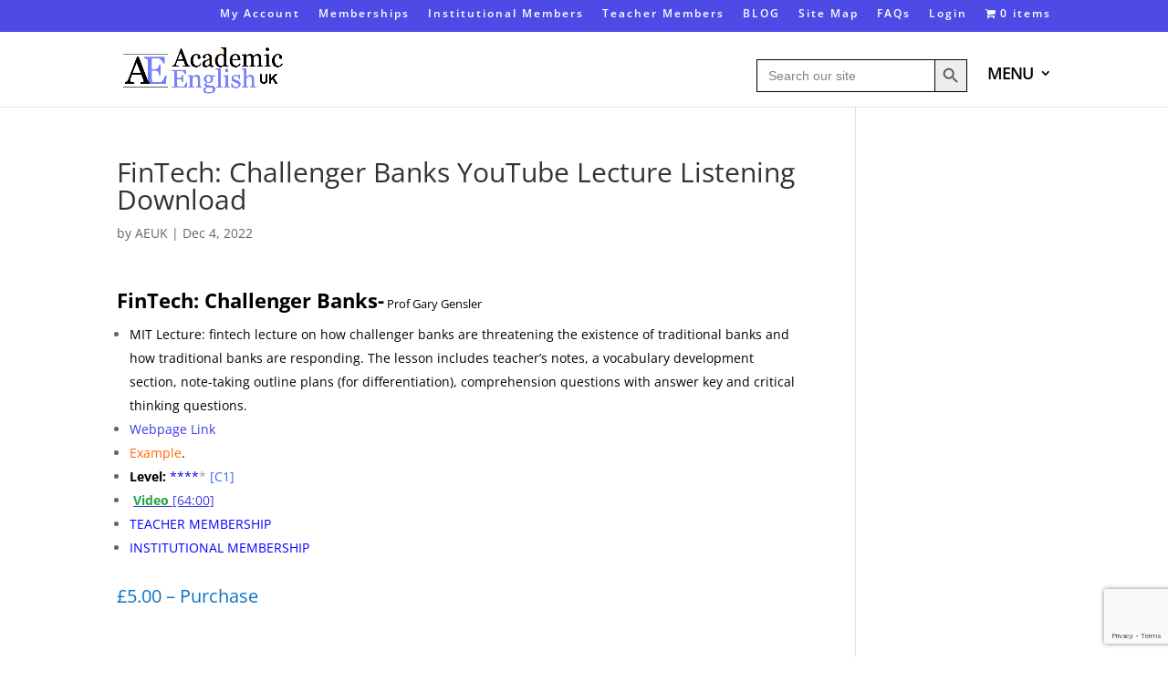

--- FILE ---
content_type: text/html; charset=UTF-8
request_url: https://academic-englishuk.com/downloads/fintech-challenger-banks-youtube-lecture-listening-download/
body_size: 22385
content:
<!DOCTYPE html>
<html lang="en-US">
<head>
	<meta charset="UTF-8" />
<meta http-equiv="X-UA-Compatible" content="IE=edge">
	<link rel="pingback" href="https://academic-englishuk.com/xmlrpc.php" />

	<script type="text/javascript">
		document.documentElement.className = 'js';
	</script>
	
	<link rel="preconnect" href="https://fonts.gstatic.com" crossorigin /><style id="et-divi-open-sans-inline-css">/* Original: https://fonts.googleapis.com/css?family=Open+Sans:300italic,400italic,600italic,700italic,800italic,400,300,600,700,800&#038;subset=cyrillic,cyrillic-ext,greek,greek-ext,hebrew,latin,latin-ext,vietnamese&#038;display=swap *//* User Agent: Mozilla/5.0 (Unknown; Linux x86_64) AppleWebKit/538.1 (KHTML, like Gecko) Safari/538.1 Daum/4.1 */@font-face {font-family: 'Open Sans';font-style: italic;font-weight: 300;font-stretch: normal;font-display: swap;src: url(https://fonts.gstatic.com/s/opensans/v44/memQYaGs126MiZpBA-UFUIcVXSCEkx2cmqvXlWq8tWZ0Pw86hd0Rk5hkaVc.ttf) format('truetype');}@font-face {font-family: 'Open Sans';font-style: italic;font-weight: 400;font-stretch: normal;font-display: swap;src: url(https://fonts.gstatic.com/s/opensans/v44/memQYaGs126MiZpBA-UFUIcVXSCEkx2cmqvXlWq8tWZ0Pw86hd0Rk8ZkaVc.ttf) format('truetype');}@font-face {font-family: 'Open Sans';font-style: italic;font-weight: 600;font-stretch: normal;font-display: swap;src: url(https://fonts.gstatic.com/s/opensans/v44/memQYaGs126MiZpBA-UFUIcVXSCEkx2cmqvXlWq8tWZ0Pw86hd0RkxhjaVc.ttf) format('truetype');}@font-face {font-family: 'Open Sans';font-style: italic;font-weight: 700;font-stretch: normal;font-display: swap;src: url(https://fonts.gstatic.com/s/opensans/v44/memQYaGs126MiZpBA-UFUIcVXSCEkx2cmqvXlWq8tWZ0Pw86hd0RkyFjaVc.ttf) format('truetype');}@font-face {font-family: 'Open Sans';font-style: italic;font-weight: 800;font-stretch: normal;font-display: swap;src: url(https://fonts.gstatic.com/s/opensans/v44/memQYaGs126MiZpBA-UFUIcVXSCEkx2cmqvXlWq8tWZ0Pw86hd0Rk0ZjaVc.ttf) format('truetype');}@font-face {font-family: 'Open Sans';font-style: normal;font-weight: 300;font-stretch: normal;font-display: swap;src: url(https://fonts.gstatic.com/s/opensans/v44/memSYaGs126MiZpBA-UvWbX2vVnXBbObj2OVZyOOSr4dVJWUgsiH0C4n.ttf) format('truetype');}@font-face {font-family: 'Open Sans';font-style: normal;font-weight: 400;font-stretch: normal;font-display: swap;src: url(https://fonts.gstatic.com/s/opensans/v44/memSYaGs126MiZpBA-UvWbX2vVnXBbObj2OVZyOOSr4dVJWUgsjZ0C4n.ttf) format('truetype');}@font-face {font-family: 'Open Sans';font-style: normal;font-weight: 600;font-stretch: normal;font-display: swap;src: url(https://fonts.gstatic.com/s/opensans/v44/memSYaGs126MiZpBA-UvWbX2vVnXBbObj2OVZyOOSr4dVJWUgsgH1y4n.ttf) format('truetype');}@font-face {font-family: 'Open Sans';font-style: normal;font-weight: 700;font-stretch: normal;font-display: swap;src: url(https://fonts.gstatic.com/s/opensans/v44/memSYaGs126MiZpBA-UvWbX2vVnXBbObj2OVZyOOSr4dVJWUgsg-1y4n.ttf) format('truetype');}@font-face {font-family: 'Open Sans';font-style: normal;font-weight: 800;font-stretch: normal;font-display: swap;src: url(https://fonts.gstatic.com/s/opensans/v44/memSYaGs126MiZpBA-UvWbX2vVnXBbObj2OVZyOOSr4dVJWUgshZ1y4n.ttf) format('truetype');}/* User Agent: Mozilla/5.0 (Windows NT 6.1; WOW64; rv:27.0) Gecko/20100101 Firefox/27.0 */@font-face {font-family: 'Open Sans';font-style: italic;font-weight: 300;font-stretch: normal;font-display: swap;src: url(https://fonts.gstatic.com/l/font?kit=memQYaGs126MiZpBA-UFUIcVXSCEkx2cmqvXlWq8tWZ0Pw86hd0Rk5hkaVQ&skey=743457fe2cc29280&v=v44) format('woff');}@font-face {font-family: 'Open Sans';font-style: italic;font-weight: 400;font-stretch: normal;font-display: swap;src: url(https://fonts.gstatic.com/l/font?kit=memQYaGs126MiZpBA-UFUIcVXSCEkx2cmqvXlWq8tWZ0Pw86hd0Rk8ZkaVQ&skey=743457fe2cc29280&v=v44) format('woff');}@font-face {font-family: 'Open Sans';font-style: italic;font-weight: 600;font-stretch: normal;font-display: swap;src: url(https://fonts.gstatic.com/l/font?kit=memQYaGs126MiZpBA-UFUIcVXSCEkx2cmqvXlWq8tWZ0Pw86hd0RkxhjaVQ&skey=743457fe2cc29280&v=v44) format('woff');}@font-face {font-family: 'Open Sans';font-style: italic;font-weight: 700;font-stretch: normal;font-display: swap;src: url(https://fonts.gstatic.com/l/font?kit=memQYaGs126MiZpBA-UFUIcVXSCEkx2cmqvXlWq8tWZ0Pw86hd0RkyFjaVQ&skey=743457fe2cc29280&v=v44) format('woff');}@font-face {font-family: 'Open Sans';font-style: italic;font-weight: 800;font-stretch: normal;font-display: swap;src: url(https://fonts.gstatic.com/l/font?kit=memQYaGs126MiZpBA-UFUIcVXSCEkx2cmqvXlWq8tWZ0Pw86hd0Rk0ZjaVQ&skey=743457fe2cc29280&v=v44) format('woff');}@font-face {font-family: 'Open Sans';font-style: normal;font-weight: 300;font-stretch: normal;font-display: swap;src: url(https://fonts.gstatic.com/l/font?kit=memSYaGs126MiZpBA-UvWbX2vVnXBbObj2OVZyOOSr4dVJWUgsiH0C4k&skey=62c1cbfccc78b4b2&v=v44) format('woff');}@font-face {font-family: 'Open Sans';font-style: normal;font-weight: 400;font-stretch: normal;font-display: swap;src: url(https://fonts.gstatic.com/l/font?kit=memSYaGs126MiZpBA-UvWbX2vVnXBbObj2OVZyOOSr4dVJWUgsjZ0C4k&skey=62c1cbfccc78b4b2&v=v44) format('woff');}@font-face {font-family: 'Open Sans';font-style: normal;font-weight: 600;font-stretch: normal;font-display: swap;src: url(https://fonts.gstatic.com/l/font?kit=memSYaGs126MiZpBA-UvWbX2vVnXBbObj2OVZyOOSr4dVJWUgsgH1y4k&skey=62c1cbfccc78b4b2&v=v44) format('woff');}@font-face {font-family: 'Open Sans';font-style: normal;font-weight: 700;font-stretch: normal;font-display: swap;src: url(https://fonts.gstatic.com/l/font?kit=memSYaGs126MiZpBA-UvWbX2vVnXBbObj2OVZyOOSr4dVJWUgsg-1y4k&skey=62c1cbfccc78b4b2&v=v44) format('woff');}@font-face {font-family: 'Open Sans';font-style: normal;font-weight: 800;font-stretch: normal;font-display: swap;src: url(https://fonts.gstatic.com/l/font?kit=memSYaGs126MiZpBA-UvWbX2vVnXBbObj2OVZyOOSr4dVJWUgshZ1y4k&skey=62c1cbfccc78b4b2&v=v44) format('woff');}/* User Agent: Mozilla/5.0 (Windows NT 6.3; rv:39.0) Gecko/20100101 Firefox/39.0 */@font-face {font-family: 'Open Sans';font-style: italic;font-weight: 300;font-stretch: normal;font-display: swap;src: url(https://fonts.gstatic.com/s/opensans/v44/memQYaGs126MiZpBA-UFUIcVXSCEkx2cmqvXlWq8tWZ0Pw86hd0Rk5hkaVI.woff2) format('woff2');}@font-face {font-family: 'Open Sans';font-style: italic;font-weight: 400;font-stretch: normal;font-display: swap;src: url(https://fonts.gstatic.com/s/opensans/v44/memQYaGs126MiZpBA-UFUIcVXSCEkx2cmqvXlWq8tWZ0Pw86hd0Rk8ZkaVI.woff2) format('woff2');}@font-face {font-family: 'Open Sans';font-style: italic;font-weight: 600;font-stretch: normal;font-display: swap;src: url(https://fonts.gstatic.com/s/opensans/v44/memQYaGs126MiZpBA-UFUIcVXSCEkx2cmqvXlWq8tWZ0Pw86hd0RkxhjaVI.woff2) format('woff2');}@font-face {font-family: 'Open Sans';font-style: italic;font-weight: 700;font-stretch: normal;font-display: swap;src: url(https://fonts.gstatic.com/s/opensans/v44/memQYaGs126MiZpBA-UFUIcVXSCEkx2cmqvXlWq8tWZ0Pw86hd0RkyFjaVI.woff2) format('woff2');}@font-face {font-family: 'Open Sans';font-style: italic;font-weight: 800;font-stretch: normal;font-display: swap;src: url(https://fonts.gstatic.com/s/opensans/v44/memQYaGs126MiZpBA-UFUIcVXSCEkx2cmqvXlWq8tWZ0Pw86hd0Rk0ZjaVI.woff2) format('woff2');}@font-face {font-family: 'Open Sans';font-style: normal;font-weight: 300;font-stretch: normal;font-display: swap;src: url(https://fonts.gstatic.com/s/opensans/v44/memSYaGs126MiZpBA-UvWbX2vVnXBbObj2OVZyOOSr4dVJWUgsiH0C4i.woff2) format('woff2');}@font-face {font-family: 'Open Sans';font-style: normal;font-weight: 400;font-stretch: normal;font-display: swap;src: url(https://fonts.gstatic.com/s/opensans/v44/memSYaGs126MiZpBA-UvWbX2vVnXBbObj2OVZyOOSr4dVJWUgsjZ0C4i.woff2) format('woff2');}@font-face {font-family: 'Open Sans';font-style: normal;font-weight: 600;font-stretch: normal;font-display: swap;src: url(https://fonts.gstatic.com/s/opensans/v44/memSYaGs126MiZpBA-UvWbX2vVnXBbObj2OVZyOOSr4dVJWUgsgH1y4i.woff2) format('woff2');}@font-face {font-family: 'Open Sans';font-style: normal;font-weight: 700;font-stretch: normal;font-display: swap;src: url(https://fonts.gstatic.com/s/opensans/v44/memSYaGs126MiZpBA-UvWbX2vVnXBbObj2OVZyOOSr4dVJWUgsg-1y4i.woff2) format('woff2');}@font-face {font-family: 'Open Sans';font-style: normal;font-weight: 800;font-stretch: normal;font-display: swap;src: url(https://fonts.gstatic.com/s/opensans/v44/memSYaGs126MiZpBA-UvWbX2vVnXBbObj2OVZyOOSr4dVJWUgshZ1y4i.woff2) format('woff2');}</style><meta name='robots' content='index, follow, max-image-preview:large, max-snippet:-1, max-video-preview:-1' />
<script type="text/javascript">
			let jqueryParams=[],jQuery=function(r){return jqueryParams=[...jqueryParams,r],jQuery},$=function(r){return jqueryParams=[...jqueryParams,r],$};window.jQuery=jQuery,window.$=jQuery;let customHeadScripts=!1;jQuery.fn=jQuery.prototype={},$.fn=jQuery.prototype={},jQuery.noConflict=function(r){if(window.jQuery)return jQuery=window.jQuery,$=window.jQuery,customHeadScripts=!0,jQuery.noConflict},jQuery.ready=function(r){jqueryParams=[...jqueryParams,r]},$.ready=function(r){jqueryParams=[...jqueryParams,r]},jQuery.load=function(r){jqueryParams=[...jqueryParams,r]},$.load=function(r){jqueryParams=[...jqueryParams,r]},jQuery.fn.ready=function(r){jqueryParams=[...jqueryParams,r]},$.fn.ready=function(r){jqueryParams=[...jqueryParams,r]};</script>
	<!-- This site is optimized with the Yoast SEO Premium plugin v26.8 (Yoast SEO v26.8) - https://yoast.com/product/yoast-seo-premium-wordpress/ -->
	<title>FinTech: Challenger Banks YouTube Lecture Listening Download - Academic English UK</title>
	<link rel="canonical" href="https://academic-englishuk.com/downloads/fintech-challenger-banks-youtube-lecture-listening-download/" />
	<meta property="og:locale" content="en_US" />
	<meta property="og:type" content="article" />
	<meta property="og:title" content="FinTech: Challenger Banks YouTube Lecture Listening Download" />
	<meta property="og:description" content="FinTech: Challenger Banks- Prof Gary Gensler MIT Lecture: fintech lecture on how challenger banks are threatening the existence of traditional banks and how traditional banks are responding. The lesson includes teacher’s notes, a vocabulary development section, note-taking outline plans (for differentiation), comprehension questions with answer key and critical thinking questions. Webpage Link Example.  Level: ***** [&hellip;]" />
	<meta property="og:url" content="https://academic-englishuk.com/downloads/fintech-challenger-banks-youtube-lecture-listening-download/" />
	<meta property="og:site_name" content="Academic English UK" />
	<meta property="article:publisher" content="https://www.facebook.com/Academic-English-UK-1858703851078331/" />
	<meta property="article:modified_time" content="2024-01-21T11:44:52+00:00" />
	<meta name="twitter:card" content="summary_large_image" />
	<meta name="twitter:label1" content="Est. reading time" />
	<meta name="twitter:data1" content="1 minute" />
	<script type="application/ld+json" class="yoast-schema-graph">{"@context":"https://schema.org","@graph":[{"@type":"WebPage","@id":"https://academic-englishuk.com/downloads/fintech-challenger-banks-youtube-lecture-listening-download/","url":"https://academic-englishuk.com/downloads/fintech-challenger-banks-youtube-lecture-listening-download/","name":"FinTech: Challenger Banks YouTube Lecture Listening Download - Academic English UK","isPartOf":{"@id":"https://academic-englishuk.com/#website"},"datePublished":"2022-12-04T18:53:55+00:00","dateModified":"2024-01-21T11:44:52+00:00","breadcrumb":{"@id":"https://academic-englishuk.com/downloads/fintech-challenger-banks-youtube-lecture-listening-download/#breadcrumb"},"inLanguage":"en-US","potentialAction":[{"@type":"ReadAction","target":["https://academic-englishuk.com/downloads/fintech-challenger-banks-youtube-lecture-listening-download/"]}],"about":{"@id":"https://academic-englishuk.com/downloads/fintech-challenger-banks-youtube-lecture-listening-download/#/schema/edd-product/60608"},"mainEntity":{"@id":"https://academic-englishuk.com/downloads/fintech-challenger-banks-youtube-lecture-listening-download/#/schema/edd-product/60608"}},{"@type":"BreadcrumbList","@id":"https://academic-englishuk.com/downloads/fintech-challenger-banks-youtube-lecture-listening-download/#breadcrumb","itemListElement":[{"@type":"ListItem","position":1,"name":"Home","item":"https://academic-englishuk.com/"},{"@type":"ListItem","position":2,"name":"Downloads","item":"https://academic-englishuk.com/downloads/"},{"@type":"ListItem","position":3,"name":"FinTech: Challenger Banks YouTube Lecture Listening Download"}]},{"@type":"WebSite","@id":"https://academic-englishuk.com/#website","url":"https://academic-englishuk.com/","name":"Academic English UK","description":"English for university","publisher":{"@id":"https://academic-englishuk.com/#organization"},"potentialAction":[{"@type":"SearchAction","target":{"@type":"EntryPoint","urlTemplate":"https://academic-englishuk.com/?s={search_term_string}"},"query-input":{"@type":"PropertyValueSpecification","valueRequired":true,"valueName":"search_term_string"}}],"inLanguage":"en-US"},{"@type":["Organization","Brand"],"@id":"https://academic-englishuk.com/#organization","name":"Academic English UK","alternateName":"AEUK","url":"https://academic-englishuk.com/","logo":{"@type":"ImageObject","inLanguage":"en-US","@id":"https://academic-englishuk.com/#/schema/logo/image/","url":"https://academic-englishuk.com/wp-content/uploads/2017/03/Logo5.png","contentUrl":"https://academic-englishuk.com/wp-content/uploads/2017/03/Logo5.png","width":261,"height":262,"caption":"Academic English UK"},"image":{"@id":"https://academic-englishuk.com/#/schema/logo/image/"},"sameAs":["https://www.facebook.com/Academic-English-UK-1858703851078331/","https://www.instagram.com/academicenglishuk/","https://www.linkedin.com/in/academic-english-79365a13a/","https://www.youtube.com/channel/UC_keKSGNMdbEQ4DrfL1mrfA"],"description":"Academic English UK offers a comprehensive library of over 550 high-quality resources and lesson materials for students and teachers of English for Academic Purposes (EAP). With topics spanning reading, writing, listening, speaking, grammar, vocabulary, critical thinking, medical English, and academic discourse, our platform supports university-level language learning. Institutional and teacher memberships give unlimited access to logo-free Word documents, shareable across unlimited users. Our blog publishes bi-monthly guides, worksheets, and research tips for academic success. Ideal for international students, English departments, and EAP practitioners, Academic English UK empowers learners to master formal, scholarly communication.","email":"academicenglishuk@gmail.com","legalName":"Academic English UK","foundingDate":"2017-05-10","numberOfEmployees":{"@type":"QuantitativeValue","minValue":"1","maxValue":"10"},"ownershipFundingInfo":"https://academic-englishuk.com/about-us/"}]}</script>
	<!-- / Yoast SEO Premium plugin. -->


<link rel='dns-prefetch' href='//js.stripe.com' />
<link rel="alternate" type="application/rss+xml" title="Academic English UK &raquo; Feed" href="https://academic-englishuk.com/feed/" />
<link rel="alternate" type="application/rss+xml" title="Academic English UK &raquo; Comments Feed" href="https://academic-englishuk.com/comments/feed/" />
<link rel="alternate" title="oEmbed (JSON)" type="application/json+oembed" href="https://academic-englishuk.com/wp-json/oembed/1.0/embed?url=https%3A%2F%2Facademic-englishuk.com%2Fdownloads%2Ffintech-challenger-banks-youtube-lecture-listening-download%2F" />
<link rel="alternate" title="oEmbed (XML)" type="text/xml+oembed" href="https://academic-englishuk.com/wp-json/oembed/1.0/embed?url=https%3A%2F%2Facademic-englishuk.com%2Fdownloads%2Ffintech-challenger-banks-youtube-lecture-listening-download%2F&#038;format=xml" />
<meta content="Divi v.4.27.5" name="generator"/><link rel='stylesheet' id='mp-theme-css' href='https://academic-englishuk.com/wp-content/plugins/memberpress/css/ui/theme.css?ver=1.12.11' type='text/css' media='all' />
<style id='wp-block-library-inline-css' type='text/css'>
:root{--wp-block-synced-color:#7a00df;--wp-block-synced-color--rgb:122,0,223;--wp-bound-block-color:var(--wp-block-synced-color);--wp-editor-canvas-background:#ddd;--wp-admin-theme-color:#007cba;--wp-admin-theme-color--rgb:0,124,186;--wp-admin-theme-color-darker-10:#006ba1;--wp-admin-theme-color-darker-10--rgb:0,107,160.5;--wp-admin-theme-color-darker-20:#005a87;--wp-admin-theme-color-darker-20--rgb:0,90,135;--wp-admin-border-width-focus:2px}@media (min-resolution:192dpi){:root{--wp-admin-border-width-focus:1.5px}}.wp-element-button{cursor:pointer}:root .has-very-light-gray-background-color{background-color:#eee}:root .has-very-dark-gray-background-color{background-color:#313131}:root .has-very-light-gray-color{color:#eee}:root .has-very-dark-gray-color{color:#313131}:root .has-vivid-green-cyan-to-vivid-cyan-blue-gradient-background{background:linear-gradient(135deg,#00d084,#0693e3)}:root .has-purple-crush-gradient-background{background:linear-gradient(135deg,#34e2e4,#4721fb 50%,#ab1dfe)}:root .has-hazy-dawn-gradient-background{background:linear-gradient(135deg,#faaca8,#dad0ec)}:root .has-subdued-olive-gradient-background{background:linear-gradient(135deg,#fafae1,#67a671)}:root .has-atomic-cream-gradient-background{background:linear-gradient(135deg,#fdd79a,#004a59)}:root .has-nightshade-gradient-background{background:linear-gradient(135deg,#330968,#31cdcf)}:root .has-midnight-gradient-background{background:linear-gradient(135deg,#020381,#2874fc)}:root{--wp--preset--font-size--normal:16px;--wp--preset--font-size--huge:42px}.has-regular-font-size{font-size:1em}.has-larger-font-size{font-size:2.625em}.has-normal-font-size{font-size:var(--wp--preset--font-size--normal)}.has-huge-font-size{font-size:var(--wp--preset--font-size--huge)}.has-text-align-center{text-align:center}.has-text-align-left{text-align:left}.has-text-align-right{text-align:right}.has-fit-text{white-space:nowrap!important}#end-resizable-editor-section{display:none}.aligncenter{clear:both}.items-justified-left{justify-content:flex-start}.items-justified-center{justify-content:center}.items-justified-right{justify-content:flex-end}.items-justified-space-between{justify-content:space-between}.screen-reader-text{border:0;clip-path:inset(50%);height:1px;margin:-1px;overflow:hidden;padding:0;position:absolute;width:1px;word-wrap:normal!important}.screen-reader-text:focus{background-color:#ddd;clip-path:none;color:#444;display:block;font-size:1em;height:auto;left:5px;line-height:normal;padding:15px 23px 14px;text-decoration:none;top:5px;width:auto;z-index:100000}html :where(.has-border-color){border-style:solid}html :where([style*=border-top-color]){border-top-style:solid}html :where([style*=border-right-color]){border-right-style:solid}html :where([style*=border-bottom-color]){border-bottom-style:solid}html :where([style*=border-left-color]){border-left-style:solid}html :where([style*=border-width]){border-style:solid}html :where([style*=border-top-width]){border-top-style:solid}html :where([style*=border-right-width]){border-right-style:solid}html :where([style*=border-bottom-width]){border-bottom-style:solid}html :where([style*=border-left-width]){border-left-style:solid}html :where(img[class*=wp-image-]){height:auto;max-width:100%}:where(figure){margin:0 0 1em}html :where(.is-position-sticky){--wp-admin--admin-bar--position-offset:var(--wp-admin--admin-bar--height,0px)}@media screen and (max-width:600px){html :where(.is-position-sticky){--wp-admin--admin-bar--position-offset:0px}}

/*# sourceURL=wp-block-library-inline-css */
</style><style id='global-styles-inline-css' type='text/css'>
:root{--wp--preset--aspect-ratio--square: 1;--wp--preset--aspect-ratio--4-3: 4/3;--wp--preset--aspect-ratio--3-4: 3/4;--wp--preset--aspect-ratio--3-2: 3/2;--wp--preset--aspect-ratio--2-3: 2/3;--wp--preset--aspect-ratio--16-9: 16/9;--wp--preset--aspect-ratio--9-16: 9/16;--wp--preset--color--black: #000000;--wp--preset--color--cyan-bluish-gray: #abb8c3;--wp--preset--color--white: #ffffff;--wp--preset--color--pale-pink: #f78da7;--wp--preset--color--vivid-red: #cf2e2e;--wp--preset--color--luminous-vivid-orange: #ff6900;--wp--preset--color--luminous-vivid-amber: #fcb900;--wp--preset--color--light-green-cyan: #7bdcb5;--wp--preset--color--vivid-green-cyan: #00d084;--wp--preset--color--pale-cyan-blue: #8ed1fc;--wp--preset--color--vivid-cyan-blue: #0693e3;--wp--preset--color--vivid-purple: #9b51e0;--wp--preset--gradient--vivid-cyan-blue-to-vivid-purple: linear-gradient(135deg,rgb(6,147,227) 0%,rgb(155,81,224) 100%);--wp--preset--gradient--light-green-cyan-to-vivid-green-cyan: linear-gradient(135deg,rgb(122,220,180) 0%,rgb(0,208,130) 100%);--wp--preset--gradient--luminous-vivid-amber-to-luminous-vivid-orange: linear-gradient(135deg,rgb(252,185,0) 0%,rgb(255,105,0) 100%);--wp--preset--gradient--luminous-vivid-orange-to-vivid-red: linear-gradient(135deg,rgb(255,105,0) 0%,rgb(207,46,46) 100%);--wp--preset--gradient--very-light-gray-to-cyan-bluish-gray: linear-gradient(135deg,rgb(238,238,238) 0%,rgb(169,184,195) 100%);--wp--preset--gradient--cool-to-warm-spectrum: linear-gradient(135deg,rgb(74,234,220) 0%,rgb(151,120,209) 20%,rgb(207,42,186) 40%,rgb(238,44,130) 60%,rgb(251,105,98) 80%,rgb(254,248,76) 100%);--wp--preset--gradient--blush-light-purple: linear-gradient(135deg,rgb(255,206,236) 0%,rgb(152,150,240) 100%);--wp--preset--gradient--blush-bordeaux: linear-gradient(135deg,rgb(254,205,165) 0%,rgb(254,45,45) 50%,rgb(107,0,62) 100%);--wp--preset--gradient--luminous-dusk: linear-gradient(135deg,rgb(255,203,112) 0%,rgb(199,81,192) 50%,rgb(65,88,208) 100%);--wp--preset--gradient--pale-ocean: linear-gradient(135deg,rgb(255,245,203) 0%,rgb(182,227,212) 50%,rgb(51,167,181) 100%);--wp--preset--gradient--electric-grass: linear-gradient(135deg,rgb(202,248,128) 0%,rgb(113,206,126) 100%);--wp--preset--gradient--midnight: linear-gradient(135deg,rgb(2,3,129) 0%,rgb(40,116,252) 100%);--wp--preset--font-size--small: 13px;--wp--preset--font-size--medium: 20px;--wp--preset--font-size--large: 36px;--wp--preset--font-size--x-large: 42px;--wp--preset--spacing--20: 0.44rem;--wp--preset--spacing--30: 0.67rem;--wp--preset--spacing--40: 1rem;--wp--preset--spacing--50: 1.5rem;--wp--preset--spacing--60: 2.25rem;--wp--preset--spacing--70: 3.38rem;--wp--preset--spacing--80: 5.06rem;--wp--preset--shadow--natural: 6px 6px 9px rgba(0, 0, 0, 0.2);--wp--preset--shadow--deep: 12px 12px 50px rgba(0, 0, 0, 0.4);--wp--preset--shadow--sharp: 6px 6px 0px rgba(0, 0, 0, 0.2);--wp--preset--shadow--outlined: 6px 6px 0px -3px rgb(255, 255, 255), 6px 6px rgb(0, 0, 0);--wp--preset--shadow--crisp: 6px 6px 0px rgb(0, 0, 0);}:root { --wp--style--global--content-size: 823px;--wp--style--global--wide-size: 1080px; }:where(body) { margin: 0; }.wp-site-blocks > .alignleft { float: left; margin-right: 2em; }.wp-site-blocks > .alignright { float: right; margin-left: 2em; }.wp-site-blocks > .aligncenter { justify-content: center; margin-left: auto; margin-right: auto; }:where(.is-layout-flex){gap: 0.5em;}:where(.is-layout-grid){gap: 0.5em;}.is-layout-flow > .alignleft{float: left;margin-inline-start: 0;margin-inline-end: 2em;}.is-layout-flow > .alignright{float: right;margin-inline-start: 2em;margin-inline-end: 0;}.is-layout-flow > .aligncenter{margin-left: auto !important;margin-right: auto !important;}.is-layout-constrained > .alignleft{float: left;margin-inline-start: 0;margin-inline-end: 2em;}.is-layout-constrained > .alignright{float: right;margin-inline-start: 2em;margin-inline-end: 0;}.is-layout-constrained > .aligncenter{margin-left: auto !important;margin-right: auto !important;}.is-layout-constrained > :where(:not(.alignleft):not(.alignright):not(.alignfull)){max-width: var(--wp--style--global--content-size);margin-left: auto !important;margin-right: auto !important;}.is-layout-constrained > .alignwide{max-width: var(--wp--style--global--wide-size);}body .is-layout-flex{display: flex;}.is-layout-flex{flex-wrap: wrap;align-items: center;}.is-layout-flex > :is(*, div){margin: 0;}body .is-layout-grid{display: grid;}.is-layout-grid > :is(*, div){margin: 0;}body{padding-top: 0px;padding-right: 0px;padding-bottom: 0px;padding-left: 0px;}:root :where(.wp-element-button, .wp-block-button__link){background-color: #32373c;border-width: 0;color: #fff;font-family: inherit;font-size: inherit;font-style: inherit;font-weight: inherit;letter-spacing: inherit;line-height: inherit;padding-top: calc(0.667em + 2px);padding-right: calc(1.333em + 2px);padding-bottom: calc(0.667em + 2px);padding-left: calc(1.333em + 2px);text-decoration: none;text-transform: inherit;}.has-black-color{color: var(--wp--preset--color--black) !important;}.has-cyan-bluish-gray-color{color: var(--wp--preset--color--cyan-bluish-gray) !important;}.has-white-color{color: var(--wp--preset--color--white) !important;}.has-pale-pink-color{color: var(--wp--preset--color--pale-pink) !important;}.has-vivid-red-color{color: var(--wp--preset--color--vivid-red) !important;}.has-luminous-vivid-orange-color{color: var(--wp--preset--color--luminous-vivid-orange) !important;}.has-luminous-vivid-amber-color{color: var(--wp--preset--color--luminous-vivid-amber) !important;}.has-light-green-cyan-color{color: var(--wp--preset--color--light-green-cyan) !important;}.has-vivid-green-cyan-color{color: var(--wp--preset--color--vivid-green-cyan) !important;}.has-pale-cyan-blue-color{color: var(--wp--preset--color--pale-cyan-blue) !important;}.has-vivid-cyan-blue-color{color: var(--wp--preset--color--vivid-cyan-blue) !important;}.has-vivid-purple-color{color: var(--wp--preset--color--vivid-purple) !important;}.has-black-background-color{background-color: var(--wp--preset--color--black) !important;}.has-cyan-bluish-gray-background-color{background-color: var(--wp--preset--color--cyan-bluish-gray) !important;}.has-white-background-color{background-color: var(--wp--preset--color--white) !important;}.has-pale-pink-background-color{background-color: var(--wp--preset--color--pale-pink) !important;}.has-vivid-red-background-color{background-color: var(--wp--preset--color--vivid-red) !important;}.has-luminous-vivid-orange-background-color{background-color: var(--wp--preset--color--luminous-vivid-orange) !important;}.has-luminous-vivid-amber-background-color{background-color: var(--wp--preset--color--luminous-vivid-amber) !important;}.has-light-green-cyan-background-color{background-color: var(--wp--preset--color--light-green-cyan) !important;}.has-vivid-green-cyan-background-color{background-color: var(--wp--preset--color--vivid-green-cyan) !important;}.has-pale-cyan-blue-background-color{background-color: var(--wp--preset--color--pale-cyan-blue) !important;}.has-vivid-cyan-blue-background-color{background-color: var(--wp--preset--color--vivid-cyan-blue) !important;}.has-vivid-purple-background-color{background-color: var(--wp--preset--color--vivid-purple) !important;}.has-black-border-color{border-color: var(--wp--preset--color--black) !important;}.has-cyan-bluish-gray-border-color{border-color: var(--wp--preset--color--cyan-bluish-gray) !important;}.has-white-border-color{border-color: var(--wp--preset--color--white) !important;}.has-pale-pink-border-color{border-color: var(--wp--preset--color--pale-pink) !important;}.has-vivid-red-border-color{border-color: var(--wp--preset--color--vivid-red) !important;}.has-luminous-vivid-orange-border-color{border-color: var(--wp--preset--color--luminous-vivid-orange) !important;}.has-luminous-vivid-amber-border-color{border-color: var(--wp--preset--color--luminous-vivid-amber) !important;}.has-light-green-cyan-border-color{border-color: var(--wp--preset--color--light-green-cyan) !important;}.has-vivid-green-cyan-border-color{border-color: var(--wp--preset--color--vivid-green-cyan) !important;}.has-pale-cyan-blue-border-color{border-color: var(--wp--preset--color--pale-cyan-blue) !important;}.has-vivid-cyan-blue-border-color{border-color: var(--wp--preset--color--vivid-cyan-blue) !important;}.has-vivid-purple-border-color{border-color: var(--wp--preset--color--vivid-purple) !important;}.has-vivid-cyan-blue-to-vivid-purple-gradient-background{background: var(--wp--preset--gradient--vivid-cyan-blue-to-vivid-purple) !important;}.has-light-green-cyan-to-vivid-green-cyan-gradient-background{background: var(--wp--preset--gradient--light-green-cyan-to-vivid-green-cyan) !important;}.has-luminous-vivid-amber-to-luminous-vivid-orange-gradient-background{background: var(--wp--preset--gradient--luminous-vivid-amber-to-luminous-vivid-orange) !important;}.has-luminous-vivid-orange-to-vivid-red-gradient-background{background: var(--wp--preset--gradient--luminous-vivid-orange-to-vivid-red) !important;}.has-very-light-gray-to-cyan-bluish-gray-gradient-background{background: var(--wp--preset--gradient--very-light-gray-to-cyan-bluish-gray) !important;}.has-cool-to-warm-spectrum-gradient-background{background: var(--wp--preset--gradient--cool-to-warm-spectrum) !important;}.has-blush-light-purple-gradient-background{background: var(--wp--preset--gradient--blush-light-purple) !important;}.has-blush-bordeaux-gradient-background{background: var(--wp--preset--gradient--blush-bordeaux) !important;}.has-luminous-dusk-gradient-background{background: var(--wp--preset--gradient--luminous-dusk) !important;}.has-pale-ocean-gradient-background{background: var(--wp--preset--gradient--pale-ocean) !important;}.has-electric-grass-gradient-background{background: var(--wp--preset--gradient--electric-grass) !important;}.has-midnight-gradient-background{background: var(--wp--preset--gradient--midnight) !important;}.has-small-font-size{font-size: var(--wp--preset--font-size--small) !important;}.has-medium-font-size{font-size: var(--wp--preset--font-size--medium) !important;}.has-large-font-size{font-size: var(--wp--preset--font-size--large) !important;}.has-x-large-font-size{font-size: var(--wp--preset--font-size--x-large) !important;}
/*# sourceURL=global-styles-inline-css */
</style>

<link rel='stylesheet' id='edd-blocks-css' href='https://academic-englishuk.com/wp-content/plugins/easy-digital-downloads/includes/blocks/assets/css/edd-blocks.css?ver=3.6.4' type='text/css' media='all' />
<link rel='stylesheet' id='dvmd-tm-module-style-css' href='https://academic-englishuk.com/wp-content/plugins/divi-modules-table-maker/extensions/styles/module-style.css?ver=3.2.0' type='text/css' media='all' />
<link rel='stylesheet' id='wpmenucart-icons-css' href='https://academic-englishuk.com/wp-content/plugins/wp-menu-cart/assets/css/wpmenucart-icons.min.css?ver=2.14.12' type='text/css' media='all' />
<style id='wpmenucart-icons-inline-css' type='text/css'>
@font-face{font-family:WPMenuCart;src:url(https://academic-englishuk.com/wp-content/plugins/wp-menu-cart/assets/fonts/WPMenuCart.eot);src:url(https://academic-englishuk.com/wp-content/plugins/wp-menu-cart/assets/fonts/WPMenuCart.eot?#iefix) format('embedded-opentype'),url(https://academic-englishuk.com/wp-content/plugins/wp-menu-cart/assets/fonts/WPMenuCart.woff2) format('woff2'),url(https://academic-englishuk.com/wp-content/plugins/wp-menu-cart/assets/fonts/WPMenuCart.woff) format('woff'),url(https://academic-englishuk.com/wp-content/plugins/wp-menu-cart/assets/fonts/WPMenuCart.ttf) format('truetype'),url(https://academic-englishuk.com/wp-content/plugins/wp-menu-cart/assets/fonts/WPMenuCart.svg#WPMenuCart) format('svg');font-weight:400;font-style:normal;font-display:swap}
/*# sourceURL=wpmenucart-icons-inline-css */
</style>
<link rel='stylesheet' id='wpmenucart-css' href='https://academic-englishuk.com/wp-content/plugins/wp-menu-cart/assets/css/wpmenucart-main.min.css?ver=2.14.12' type='text/css' media='all' />
<style id='wpmenucart-inline-css' type='text/css'>
.et-cart-info { display:none !important; } .site-header-cart { display:none !important; }
/*# sourceURL=wpmenucart-inline-css */
</style>
<link rel='stylesheet' id='edd-styles-css' href='https://academic-englishuk.com/wp-content/plugins/easy-digital-downloads/assets/build/css/frontend/edd.min.css?ver=3.6.4' type='text/css' media='all' />
<link rel='stylesheet' id='ivory-search-styles-css' href='https://academic-englishuk.com/wp-content/plugins/add-search-to-menu/public/css/ivory-search.min.css?ver=5.5.13' type='text/css' media='all' />
<link rel='stylesheet' id='divi-modules-table-maker-styles-css' href='https://academic-englishuk.com/wp-content/plugins/divi-modules-table-maker/extensions/divi-4/styles/style.min.css?ver=3.2.0' type='text/css' media='all' />
<link rel='stylesheet' id='dp-divi-filtergrid-bundle-style-css' href='https://academic-englishuk.com/wp-content/plugins/dp-divi-filtergrid/styles/bundle.css?ver=4.1.5' type='text/css' media='all' />
<link rel='stylesheet' id='divi-style-css' href='https://academic-englishuk.com/wp-content/themes/Divi/style-static.min.css?ver=4.27.5' type='text/css' media='all' />
<!--n2css--><!--n2js--><script type="text/javascript" src="https://js.stripe.com/v3/?ver=v3" id="sandhills-stripe-js-v3-js"></script>
<link rel="https://api.w.org/" href="https://academic-englishuk.com/wp-json/" /><link rel="alternate" title="JSON" type="application/json" href="https://academic-englishuk.com/wp-json/wp/v2/edd-downloads/60608" /><link rel="EditURI" type="application/rsd+xml" title="RSD" href="https://academic-englishuk.com/xmlrpc.php?rsd" />
<meta name="generator" content="WordPress 6.9" />
<link rel='shortlink' href='https://academic-englishuk.com/?p=60608' />
<meta name="generator" content="Easy Digital Downloads v3.6.4" />
<meta name="viewport" content="width=device-width, initial-scale=1.0, maximum-scale=1.0, user-scalable=0" /><script>
jQuery(document).ready(function(){
jQuery(document).mouseup(function(e) 
{
    var container = jQuery("#mobile_menu");

    // if the target of the click isn't the container nor a descendant of the container
    if (!container.is(e.target) && container.has(e.target).length === 0) 
    {
        container.hide();
    }
});
<script>
jQuery(document).ready(function() { jQuery('.et_pb_module.et_pb_accordion.my_accordion .et_pb_accordion_item.et_pb_toggle_open').addClass('et_pb_toggle_close').removeClass('et_pb_toggle_open');
 });
</script>
<!-- Global site tag (gtag.js) - Google Analytics -->
<script async src="https://www.googletagmanager.com/gtag/js?id=G-DEVG2F8YFY"></script>
<script>
  window.dataLayer = window.dataLayer || [];
  function gtag(){dataLayer.push(arguments);}
  gtag('js', new Date());

  gtag('config', 'G-DEVG2F8YFY');
</script>
<!-- Global site tag (gtag.js) - Google Analytics -->
<script async src="https://www.googletagmanager.com/gtag/js?id=UA-33353005-2">
</script>
<script>
  window.dataLayer = window.dataLayer || [];
  function gtag(){dataLayer.push(arguments);}
  gtag('js', new Date());

  gtag('config', 'UA-33353005-2');
</script><link rel="icon" href="https://academic-englishuk.com/wp-content/uploads/2017/03/small-logo.png" sizes="32x32" />
<link rel="icon" href="https://academic-englishuk.com/wp-content/uploads/2017/03/small-logo.png" sizes="192x192" />
<link rel="apple-touch-icon" href="https://academic-englishuk.com/wp-content/uploads/2017/03/small-logo.png" />
<meta name="msapplication-TileImage" content="https://academic-englishuk.com/wp-content/uploads/2017/03/small-logo.png" />
<style id="et-divi-customizer-global-cached-inline-styles">body,.et_pb_column_1_2 .et_quote_content blockquote cite,.et_pb_column_1_2 .et_link_content a.et_link_main_url,.et_pb_column_1_3 .et_quote_content blockquote cite,.et_pb_column_3_8 .et_quote_content blockquote cite,.et_pb_column_1_4 .et_quote_content blockquote cite,.et_pb_blog_grid .et_quote_content blockquote cite,.et_pb_column_1_3 .et_link_content a.et_link_main_url,.et_pb_column_3_8 .et_link_content a.et_link_main_url,.et_pb_column_1_4 .et_link_content a.et_link_main_url,.et_pb_blog_grid .et_link_content a.et_link_main_url,body .et_pb_bg_layout_light .et_pb_post p,body .et_pb_bg_layout_dark .et_pb_post p{font-size:14px}.et_pb_slide_content,.et_pb_best_value{font-size:15px}#et_search_icon:hover,.mobile_menu_bar:before,.mobile_menu_bar:after,.et_toggle_slide_menu:after,.et-social-icon a:hover,.et_pb_sum,.et_pb_pricing li a,.et_pb_pricing_table_button,.et_overlay:before,.entry-summary p.price ins,.et_pb_member_social_links a:hover,.et_pb_widget li a:hover,.et_pb_filterable_portfolio .et_pb_portfolio_filters li a.active,.et_pb_filterable_portfolio .et_pb_portofolio_pagination ul li a.active,.et_pb_gallery .et_pb_gallery_pagination ul li a.active,.wp-pagenavi span.current,.wp-pagenavi a:hover,.nav-single a,.tagged_as a,.posted_in a{color:#3c3ae8}.et_pb_contact_submit,.et_password_protected_form .et_submit_button,.et_pb_bg_layout_light .et_pb_newsletter_button,.comment-reply-link,.form-submit .et_pb_button,.et_pb_bg_layout_light .et_pb_promo_button,.et_pb_bg_layout_light .et_pb_more_button,.et_pb_contact p input[type="checkbox"]:checked+label i:before,.et_pb_bg_layout_light.et_pb_module.et_pb_button{color:#3c3ae8}.footer-widget h4{color:#3c3ae8}.et-search-form,.nav li ul,.et_mobile_menu,.footer-widget li:before,.et_pb_pricing li:before,blockquote{border-color:#3c3ae8}.et_pb_counter_amount,.et_pb_featured_table .et_pb_pricing_heading,.et_quote_content,.et_link_content,.et_audio_content,.et_pb_post_slider.et_pb_bg_layout_dark,.et_slide_in_menu_container,.et_pb_contact p input[type="radio"]:checked+label i:before{background-color:#3c3ae8}a{color:#3c3ae8}.et_secondary_nav_enabled #page-container #top-header{background-color:rgba(36,33,224,0.81)!important}#et-secondary-nav li ul{background-color:rgba(36,33,224,0.81)}.et_header_style_centered .mobile_nav .select_page,.et_header_style_split .mobile_nav .select_page,.et_nav_text_color_light #top-menu>li>a,.et_nav_text_color_dark #top-menu>li>a,#top-menu a,.et_mobile_menu li a,.et_nav_text_color_light .et_mobile_menu li a,.et_nav_text_color_dark .et_mobile_menu li a,#et_search_icon:before,.et_search_form_container input,span.et_close_search_field:after,#et-top-navigation .et-cart-info{color:#000000}.et_search_form_container input::-moz-placeholder{color:#000000}.et_search_form_container input::-webkit-input-placeholder{color:#000000}.et_search_form_container input:-ms-input-placeholder{color:#000000}#top-header,#top-header a,#et-secondary-nav li li a,#top-header .et-social-icon a:before{letter-spacing:2px}#top-menu li a{font-size:18px}body.et_vertical_nav .container.et_search_form_container .et-search-form input{font-size:18px!important}#top-menu li a,.et_search_form_container input{letter-spacing:-1px}.et_search_form_container input::-moz-placeholder{letter-spacing:-1px}.et_search_form_container input::-webkit-input-placeholder{letter-spacing:-1px}.et_search_form_container input:-ms-input-placeholder{letter-spacing:-1px}#top-menu li.current-menu-ancestor>a,#top-menu li.current-menu-item>a,#top-menu li.current_page_item>a{color:#3c3ae8}#main-footer .footer-widget h4,#main-footer .widget_block h1,#main-footer .widget_block h2,#main-footer .widget_block h3,#main-footer .widget_block h4,#main-footer .widget_block h5,#main-footer .widget_block h6{color:#ffffff}.footer-widget li:before{border-color:#ffffff}#et-footer-nav .bottom-nav li.current-menu-item a{color:#ffffff}#footer-bottom{background-color:rgba(49,33,224,0.59)}#footer-info,#footer-info a{color:#ffffff}#footer-bottom .et-social-icon a{color:#ffffff}body .et_pb_button{border-color:#c6c6c6}body.et_pb_button_helper_class .et_pb_button,body.et_pb_button_helper_class .et_pb_module.et_pb_button{color:#0c71c3}@media only screen and (min-width:981px){.et_header_style_left #et-top-navigation,.et_header_style_split #et-top-navigation{padding:30px 0 0 0}.et_header_style_left #et-top-navigation nav>ul>li>a,.et_header_style_split #et-top-navigation nav>ul>li>a{padding-bottom:30px}.et_header_style_split .centered-inline-logo-wrap{width:60px;margin:-60px 0}.et_header_style_split .centered-inline-logo-wrap #logo{max-height:60px}.et_pb_svg_logo.et_header_style_split .centered-inline-logo-wrap #logo{height:60px}.et_header_style_centered #top-menu>li>a{padding-bottom:11px}.et_header_style_slide #et-top-navigation,.et_header_style_fullscreen #et-top-navigation{padding:21px 0 21px 0!important}.et_header_style_centered #main-header .logo_container{height:60px}#logo{max-height:68%}.et_pb_svg_logo #logo{height:68%}.et_header_style_centered.et_hide_primary_logo #main-header:not(.et-fixed-header) .logo_container,.et_header_style_centered.et_hide_fixed_logo #main-header.et-fixed-header .logo_container{height:10.8px}.et_header_style_left .et-fixed-header #et-top-navigation,.et_header_style_split .et-fixed-header #et-top-navigation{padding:31px 0 0 0}.et_header_style_left .et-fixed-header #et-top-navigation nav>ul>li>a,.et_header_style_split .et-fixed-header #et-top-navigation nav>ul>li>a{padding-bottom:31px}.et_header_style_centered header#main-header.et-fixed-header .logo_container{height:62px}.et_header_style_split #main-header.et-fixed-header .centered-inline-logo-wrap{width:62px;margin:-62px 0}.et_header_style_split .et-fixed-header .centered-inline-logo-wrap #logo{max-height:62px}.et_pb_svg_logo.et_header_style_split .et-fixed-header .centered-inline-logo-wrap #logo{height:62px}.et_header_style_slide .et-fixed-header #et-top-navigation,.et_header_style_fullscreen .et-fixed-header #et-top-navigation{padding:22px 0 22px 0!important}.et_fixed_nav #page-container .et-fixed-header#top-header{background-color:rgba(36,33,224,0.81)!important}.et_fixed_nav #page-container .et-fixed-header#top-header #et-secondary-nav li ul{background-color:rgba(36,33,224,0.81)}.et-fixed-header #top-menu a,.et-fixed-header #et_search_icon:before,.et-fixed-header #et_top_search .et-search-form input,.et-fixed-header .et_search_form_container input,.et-fixed-header .et_close_search_field:after,.et-fixed-header #et-top-navigation .et-cart-info{color:#000000!important}.et-fixed-header .et_search_form_container input::-moz-placeholder{color:#000000!important}.et-fixed-header .et_search_form_container input::-webkit-input-placeholder{color:#000000!important}.et-fixed-header .et_search_form_container input:-ms-input-placeholder{color:#000000!important}.et-fixed-header #top-menu li.current-menu-ancestor>a,.et-fixed-header #top-menu li.current-menu-item>a,.et-fixed-header #top-menu li.current_page_item>a{color:rgba(36,33,224,0.81)!important}}@media only screen and (min-width:1350px){.et_pb_row{padding:27px 0}.et_pb_section{padding:54px 0}.single.et_pb_pagebuilder_layout.et_full_width_page .et_post_meta_wrapper{padding-top:81px}.et_pb_fullwidth_section{padding:0}}#et-info-phone{display:none!important}.screen-reader-text{display:none}input#s{border-radius:5px}input#searchsubmit{border:1px solid #000000;color:#FFFFFF;background-color:#000000;border-radius:5px}form#searchform{float:right}@media screen and (min-width:480px){#top-header .container{padding-bottom:5px}#et-secondary-menu .et-social-icons{margin-top:6px}}.custom-cf-style .et-pb-contact-message,.custom-cf-style .et-pb-contact-message p{color:#ffffff}@media only screen and (max-width:1024px){.log_forms input[type=submit]{color:#fff!important}}@media all and (max-width:1140px){#et_mobile_nav_menu{display:block!important}#top-menu{display:none!important}}@media (min-width:981px){.et_mobile_menu{height:400px;overflow-y:auto}}@media only screen and (max-width:1100px){#login_wid-2 .login-wrap input[type="submit"]{color:white!important}}.custom_abc .et-pb-contact-message{color:#3c3ae8!important}@media (max-width:767px){.custom-row .et_pb_blurb .et_pb_image_wrap{width:75%}}.page-id-712 div#chat-application{display:none!important}.mepr-submit{background-color:#FFFFFF;border-radius:12px;border:2px solid #ACACAC;color:black;padding:15px 32px;text-align:center;display:inline-block;font-size:16px}.mepr-submit:hover{background:#E6E6E6}button.edd-add-to-cart.button.edd-submit{padding:.3em 1em;font-size:20px;line-height:1.7em;border:2px solid #ccc}#top-menu li.mega-menu ul li:last-child{clear:none}.edd-checkout #edd_checkout_form_wrap #edd_final_total_wrap{margin-top:30px;margin-bottom:30px}.edd-stripe-new-card #edd-card-wrap{margin-top:20px;margin-bottom:20px}.mepr-signup-form .have-coupon-link{display:block; margin:25px 0}@media (max-width:980px){.single-download #main-content{min-height:700px!important}}</style>			<style type="text/css">
					.is-form-id-12542 .is-search-submit:focus,
			.is-form-id-12542 .is-search-submit:hover,
			.is-form-id-12542 .is-search-submit,
            .is-form-id-12542 .is-search-icon {
			                        border-color: #000000 !important;			}
            			.is-form-id-12542 .is-search-input::-webkit-input-placeholder {
			    color: #828282 !important;
			}
			.is-form-id-12542 .is-search-input:-moz-placeholder {
			    color: #828282 !important;
			    opacity: 1;
			}
			.is-form-id-12542 .is-search-input::-moz-placeholder {
			    color: #828282 !important;
			    opacity: 1;
			}
			.is-form-id-12542 .is-search-input:-ms-input-placeholder {
			    color: #828282 !important;
			}
                        			.is-form-style-1.is-form-id-12542 .is-search-input:focus,
			.is-form-style-1.is-form-id-12542 .is-search-input:hover,
			.is-form-style-1.is-form-id-12542 .is-search-input,
			.is-form-style-2.is-form-id-12542 .is-search-input:focus,
			.is-form-style-2.is-form-id-12542 .is-search-input:hover,
			.is-form-style-2.is-form-id-12542 .is-search-input,
			.is-form-style-3.is-form-id-12542 .is-search-input:focus,
			.is-form-style-3.is-form-id-12542 .is-search-input:hover,
			.is-form-style-3.is-form-id-12542 .is-search-input,
			.is-form-id-12542 .is-search-input:focus,
			.is-form-id-12542 .is-search-input:hover,
			.is-form-id-12542 .is-search-input {
                                color: #828282 !important;                                border-color: #000000 !important;                                			}
                        			</style>
		</head>
<body data-rsssl=1 class="wp-singular download-template-default single single-download postid-60608 wp-theme-Divi et-tb-has-template et-tb-has-footer edd-js-none Divi et_pb_button_helper_class et_fixed_nav et_show_nav et_secondary_nav_enabled et_secondary_nav_only_menu et_primary_nav_dropdown_animation_expand et_secondary_nav_dropdown_animation_fade et_header_style_left et_cover_background et_pb_gutter osx et_pb_gutters3 et_smooth_scroll et_right_sidebar et_divi_theme et-db">
		<style>.edd-js-none .edd-has-js, .edd-js .edd-no-js, body.edd-js input.edd-no-js { display: none; }</style>
	<script>/* <![CDATA[ */(function(){var c = document.body.classList;c.remove('edd-js-none');c.add('edd-js');})();/* ]]> */</script>
	<div id="page-container">
<div id="et-boc" class="et-boc">
			
				<div id="top-header">
		<div class="container clearfix">

		
			<div id="et-secondary-menu">
			<ul id="et-secondary-nav" class="menu"><li class="menu-item menu-item-type-post_type menu-item-object-page menu-item-71931"><a href="https://academic-englishuk.com/my-account/">My Account</a></li>
<li class="menu-item menu-item-type-post_type menu-item-object-page menu-item-43667"><a href="https://academic-englishuk.com/membership/">Memberships</a></li>
<li class="menu-item menu-item-type-post_type menu-item-object-page menu-item-32978"><a href="https://academic-englishuk.com/institutional-membership2/">Institutional Members</a></li>
<li class="menu-item menu-item-type-post_type menu-item-object-page menu-item-32994"><a href="https://academic-englishuk.com/teacher-membership1/">Teacher Members</a></li>
<li class="menu-item menu-item-type-post_type menu-item-object-page menu-item-33532"><a href="https://academic-englishuk.com/blog/">BLOG</a></li>
<li class="menu-item menu-item-type-post_type menu-item-object-page menu-item-73574"><a href="https://academic-englishuk.com/site-map/">Site Map</a></li>
<li class="menu-item menu-item-type-post_type menu-item-object-page menu-item-58056"><a href="https://academic-englishuk.com/faqs/">FAQs</a></li>
<li class="menu-item menu-item-type-post_type menu-item-object-page menu-item-34518"><a href="https://academic-englishuk.com/members/">Login</a></li>
<li class="menu-item menu-item-type-post_type menu-item-object-page wpmenucartli wpmenucart-display-standard menu-item" id="wpmenucartli"><a class="wpmenucart-contents empty-wpmenucart-visible" href="https://academic-englishuk.com" title="Start shopping"><i class="wpmenucart-icon-shopping-cart-0" role="img" aria-label="Cart"></i><span class="cartcontents">0 items</span></a></li></ul>			</div>

		</div>
	</div>


	<header id="main-header" data-height-onload="60">
		<div class="container clearfix et_menu_container">
					<div class="logo_container">
				<span class="logo_helper"></span>
				<a href="https://academic-englishuk.com/">
				<img src="https://academic-englishuk.com/wp-content/uploads/2017/03/logo-big.png" width="626" height="190" alt="Academic English UK" id="logo" data-height-percentage="68" />
				</a>
			</div>
					<div id="et-top-navigation" data-height="60" data-fixed-height="62">
									<nav id="top-menu-nav">
					<ul id="top-menu" class="nav"><li class=" astm-search-menu is-menu default is-first menu-item"><form  class="is-search-form is-form-style is-form-style-3 is-form-id-12542 " action="https://academic-englishuk.com/" method="get" role="search" ><label for="is-search-input-12542"><span class="is-screen-reader-text">Search for:</span><input  type="search" id="is-search-input-12542" name="s" value="" class="is-search-input" placeholder="Search our site" autocomplete=off /></label><button type="submit" class="is-search-submit"><span class="is-screen-reader-text">Search Button</span><span class="is-search-icon"><svg focusable="false" aria-label="Search" xmlns="http://www.w3.org/2000/svg" viewBox="0 0 24 24" width="24px"><path d="M15.5 14h-.79l-.28-.27C15.41 12.59 16 11.11 16 9.5 16 5.91 13.09 3 9.5 3S3 5.91 3 9.5 5.91 16 9.5 16c1.61 0 3.09-.59 4.23-1.57l.27.28v.79l5 4.99L20.49 19l-4.99-5zm-6 0C7.01 14 5 11.99 5 9.5S7.01 5 9.5 5 14 7.01 14 9.5 11.99 14 9.5 14z"></path></svg></span></button></form></li><li class="mega-menu menu-item menu-item-type-custom menu-item-object-custom menu-item-has-children menu-item-33130"><a href="#">MENU</a>
<ul class="sub-menu">
	<li class="menu-item menu-item-type-post_type menu-item-object-page menu-item-home menu-item-has-children menu-item-156"><a href="https://academic-englishuk.com/">Home</a>
	<ul class="sub-menu">
		<li class="menu-item menu-item-type-post_type menu-item-object-page menu-item-7099"><a href="https://academic-englishuk.com/definition-of-academic-english/">What is Academic English?</a></li>
		<li class="menu-item menu-item-type-post_type menu-item-object-page menu-item-145"><a href="https://academic-englishuk.com/about-us/">About us</a></li>
		<li class="menu-item menu-item-type-post_type menu-item-object-page menu-item-70815"><a href="https://academic-englishuk.com/new-resources-2025/">New Resources 2026</a></li>
		<li class="menu-item menu-item-type-post_type menu-item-object-page menu-item-38447"><a href="https://academic-englishuk.com/free/">Free Resources</a></li>
		<li class="menu-item menu-item-type-post_type menu-item-object-page menu-item-32774"><a href="https://academic-englishuk.com/blog/">BLOG</a></li>
		<li class="menu-item menu-item-type-post_type menu-item-object-page menu-item-45369"><a href="https://academic-englishuk.com/faqs/">FAQs</a></li>
		<li class="menu-item menu-item-type-post_type menu-item-object-page menu-item-73573"><a href="https://academic-englishuk.com/site-map/">Site Map</a></li>
	</ul>
</li>
	<li class="menu-item menu-item-type-post_type menu-item-object-page menu-item-has-children menu-item-150"><a href="https://academic-englishuk.com/listening/">Listening</a>
	<ul class="sub-menu">
		<li class="menu-item menu-item-type-post_type menu-item-object-page menu-item-21452"><a href="https://academic-englishuk.com/listening/">Everything Listening</a></li>
		<li class="menu-item menu-item-type-post_type menu-item-object-page menu-item-21451"><a href="https://academic-englishuk.com/ted-talks/">TED Talks</a></li>
		<li class="menu-item menu-item-type-post_type menu-item-object-page menu-item-38446"><a href="https://academic-englishuk.com/ted-tests/">TED Tests</a></li>
		<li class="menu-item menu-item-type-post_type menu-item-object-page menu-item-21455"><a href="https://academic-englishuk.com/listening-tests/">Listening Tests</a></li>
		<li class="menu-item menu-item-type-post_type menu-item-object-page menu-item-21456"><a href="https://academic-englishuk.com/listening-worksheets/">Listening Worksheets</a></li>
		<li class="menu-item menu-item-type-post_type menu-item-object-page menu-item-62944"><a href="https://academic-englishuk.com/mini-lectures/">Mini Lectures</a></li>
		<li class="menu-item menu-item-type-post_type menu-item-object-page menu-item-21457"><a href="https://academic-englishuk.com/bbc/">BBC Listenings</a></li>
	</ul>
</li>
	<li class="menu-item menu-item-type-post_type menu-item-object-page menu-item-has-children menu-item-151"><a href="https://academic-englishuk.com/writing/">Writing</a>
	<ul class="sub-menu">
		<li class="menu-item menu-item-type-post_type menu-item-object-page menu-item-21449"><a href="https://academic-englishuk.com/writing/">Everything Writing</a></li>
		<li class="menu-item menu-item-type-post_type menu-item-object-page menu-item-21447"><a href="https://academic-englishuk.com/argument-essays/">Argument essays</a></li>
		<li class="menu-item menu-item-type-post_type menu-item-object-page menu-item-21448"><a href="https://academic-englishuk.com/spse/">SPSE</a></li>
		<li class="menu-item menu-item-type-post_type menu-item-object-page menu-item-21446"><a href="https://academic-englishuk.com/dictogloss/">Dictogloss</a></li>
		<li class="menu-item menu-item-type-post_type menu-item-object-page menu-item-35952"><a href="https://academic-englishuk.com/critical-thinking/">Critical Thinking</a></li>
		<li class="menu-item menu-item-type-post_type menu-item-object-page menu-item-65732"><a href="https://academic-englishuk.com/academic-criteria/">Marking Criteria</a></li>
		<li class="menu-item menu-item-type-post_type menu-item-object-page menu-item-71198"><a href="https://academic-englishuk.com/error-correction/">Error Correction</a></li>
	</ul>
</li>
	<li class="menu-item menu-item-type-post_type menu-item-object-page menu-item-has-children menu-item-149"><a href="https://academic-englishuk.com/reading/">Reading</a>
	<ul class="sub-menu">
		<li class="menu-item menu-item-type-post_type menu-item-object-page menu-item-21458"><a href="https://academic-englishuk.com/reading/">Everything Reading</a></li>
		<li class="menu-item menu-item-type-post_type menu-item-object-page menu-item-21459"><a href="https://academic-englishuk.com/reading-skills/">Reading Skills</a></li>
		<li class="menu-item menu-item-type-post_type menu-item-object-page menu-item-21460"><a href="https://academic-englishuk.com/reading-tests/">Reading Tests</a></li>
		<li class="menu-item menu-item-type-post_type menu-item-object-page menu-item-21461"><a href="https://academic-englishuk.com/summary/">Reading to Summary</a></li>
		<li class="menu-item menu-item-type-post_type menu-item-object-page menu-item-35953"><a href="https://academic-englishuk.com/instant-lessons/">Instant lessons</a></li>
		<li class="menu-item menu-item-type-post_type menu-item-object-page menu-item-38448"><a href="https://academic-englishuk.com/topic-based-lesson-books/">Topic based Lessons</a></li>
		<li class="menu-item menu-item-type-post_type menu-item-object-page menu-item-67443"><a href="https://academic-englishuk.com/medical-english/">Medical English Lessons</a></li>
	</ul>
</li>
	<li class="menu-item menu-item-type-post_type menu-item-object-page menu-item-has-children menu-item-148"><a href="https://academic-englishuk.com/speaking/">Speaking</a>
	<ul class="sub-menu">
		<li class="menu-item menu-item-type-post_type menu-item-object-page menu-item-21463"><a href="https://academic-englishuk.com/speaking/">Everything Speaking</a></li>
		<li class="menu-item menu-item-type-post_type menu-item-object-page menu-item-21464"><a href="https://academic-englishuk.com/presentations/">Presentations</a></li>
		<li class="menu-item menu-item-type-post_type menu-item-object-page menu-item-21462"><a href="https://academic-englishuk.com/seminars/">Seminars</a></li>
		<li class="menu-item menu-item-type-post_type menu-item-object-page menu-item-21465"><a href="https://academic-englishuk.com/debates/">Debates</a></li>
	</ul>
</li>
	<li class="menu-item menu-item-type-post_type menu-item-object-page menu-item-has-children menu-item-4470"><a href="https://academic-englishuk.com/grammar-2/">Grammar</a>
	<ul class="sub-menu">
		<li class="menu-item menu-item-type-post_type menu-item-object-page menu-item-31608"><a href="https://academic-englishuk.com/grammar-2/">Academic Grammar</a></li>
		<li class="menu-item menu-item-type-post_type menu-item-object-page menu-item-31607"><a href="https://academic-englishuk.com/grammar-workshop/">General Grammar</a></li>
	</ul>
</li>
	<li class="menu-item menu-item-type-post_type menu-item-object-page menu-item-has-children menu-item-4471"><a href="https://academic-englishuk.com/vocabulary/">Vocab</a>
	<ul class="sub-menu">
		<li class="menu-item menu-item-type-post_type menu-item-object-page menu-item-33132"><a href="https://academic-englishuk.com/academic-style/">Academic style</a></li>
		<li class="menu-item menu-item-type-post_type menu-item-object-page menu-item-33133"><a href="https://academic-englishuk.com/awl/">Academic Word List</a></li>
	</ul>
</li>
	<li class="menu-item menu-item-type-post_type menu-item-object-page menu-item-has-children menu-item-1738"><a href="https://academic-englishuk.com/membership/">Memberships</a>
	<ul class="sub-menu">
		<li class="menu-item menu-item-type-post_type menu-item-object-page menu-item-11093"><a href="https://academic-englishuk.com/teacher-membership/">Teacher Membership</a></li>
		<li class="menu-item menu-item-type-post_type menu-item-object-page menu-item-14800"><a href="https://academic-englishuk.com/institutional-membership/">Institutional Membership</a></li>
		<li class="menu-item menu-item-type-post_type menu-item-object-page menu-item-54085"><a href="https://academic-englishuk.com/account-2/">Member&#8217;s Account</a></li>
	</ul>
</li>
</ul>
</li>
</ul>					</nav>
				
				
				
				
				<div id="et_mobile_nav_menu">
				<div class="mobile_nav closed">
					<span class="select_page">Select Page</span>
					<span class="mobile_menu_bar mobile_menu_bar_toggle"></span>
				</div>
			</div>			</div> <!-- #et-top-navigation -->
		</div> <!-- .container -->
			</header> <!-- #main-header -->
<div id="et-main-area">
	
<div id="main-content">
		<div class="container">
		<div id="content-area" class="clearfix">
			<div id="left-area">
											<article id="post-60608" class="et_pb_post post-60608 type-download status-publish hentry edd-download">
											<div class="et_post_meta_wrapper">
							<h1 class="entry-title">FinTech: Challenger Banks YouTube Lecture Listening Download</h1>

						<p class="post-meta"> by <span class="author vcard"><a href="https://academic-englishuk.com/author/aeuk/" title="Posts by AEUK" rel="author">AEUK</a></span> | <span class="published">Dec 4, 2022</span></p>
												</div>
				
					<div class="entry-content">
					<h3 style="text-align: left;"><strong><span style="color: #000000;">FinTech: Challenger Banks-</span></strong><span style="color: #000000; font-size: small;"> Prof Gary Gensler<br />
</span></h3>
<ul>
<li style="font-weight: 400; text-align: left;"><span style="color: #000000;">MIT Lecture: fintech lecture on how challenger banks are threatening the existence of traditional banks and how traditional banks are responding. The lesson includes teacher’s notes, a vocabulary development section, note-taking outline plans (for differentiation), comprehension questions with answer key and critical thinking questions.</span></li>
<li><a href="https://academic-englishuk.com/youtube-lectures/">Webpage Link</a></li>
<li style="font-weight: 400; text-align: left;"><span style="color: #000000;"><a href="https://academic-englishuk.com/wp-content/uploads/2022/12/FinTech-YouTube-Lecture-EXAMPLE-AEUK.pdf"><span style="color: #ff6600;">Example</span></a>. </span></li>
<li style="font-weight: 400; text-align: left;"><span style="color: #000000;"><strong>Level:</strong><a href="https://academic-englishuk.com/english-levels" target="_blank" rel="noopener noreferrer"><span style="color: #0000ff;"> **</span><span style="color: #999999;"><span style="color: #0000ff;">**</span>*</span> <span style="color: #3366ff;">[C1]</span></a></span></li>
<li style="font-weight: 400; text-align: left;"><span style="color: #000000;"> <span style="text-decoration: underline; color: #339966;"><a href="https://www.youtube.com/watch?v=oYR6xdcFNwc" target="_blank" rel="noopener noreferrer"><span style="color: #1fa543;"><strong>Video </strong></span>[64:00]</a></span></span></li>
<li style="font-weight: 400; text-align: left;"><span style="color: #999999;"><span style="color: #0c71c3;"><span style="color: #000000;"><span style="color: #339966;"><a style="color: #0000ff;" href="https://academic-englishuk.com/lectures-members" target="_blank" rel="noopener">TEACHER MEMBERSHIP</a></span></span></span></span></li>
<li style="font-weight: 400; text-align: left;"><span style="color: #999999;"><span style="color: #0c71c3;"><span style="color: #000000;"><span style="color: #339966;"><a style="color: #0000ff;" href="https://academic-englishuk.com/university-lectures-institutional-membership" target="_blank" rel="noopener">INSTITUTIONAL MEMBERSHIP</a></span></span></span></span></li>
</ul>
	<form id="edd_purchase_60608-2" class="edd_download_purchase_form edd_purchase_60608" method="post">

		
		<div class="edd_purchase_submit_wrapper">
			<button class="edd-add-to-cart plain white edd-submit et_pb_button" data-nonce="50599f0c0e" data-timestamp="1769013938" data-token="4991a3cefd0e2757749f00cae15742498012e2405e788f7fda41fb043953e284" data-action="edd_add_to_cart" data-download-id="60608" data-variable-price="no" data-price-mode=single data-price="5.00" ><span class="edd-add-to-cart-label">&pound;5.00&nbsp;&ndash;&nbsp;Purchase</span> <span class="edd-loading" aria-label="Loading"></span></button><input type="submit" class="edd-add-to-cart edd-no-js plain white edd-submit et_pb_button" name="edd_purchase_download" value="&pound;5.00&nbsp;&ndash;&nbsp;Purchase" data-action="edd_add_to_cart" data-download-id="60608" data-variable-price="no" data-price-mode=single /><a href="https://academic-englishuk.com/checkout-2/" class="edd_go_to_checkout plain white edd-submit et_pb_button" style="display:none;">Checkout</a>
							<span class="edd-cart-ajax-alert" aria-live="assertive">
					<span class="edd-cart-added-alert" style="display: none;">
						<svg class="edd-icon edd-icon-check" xmlns="http://www.w3.org/2000/svg" width="28" height="28" viewBox="0 0 28 28" aria-hidden="true">
							<path d="M26.11 8.844c0 .39-.157.78-.44 1.062L12.234 23.344c-.28.28-.672.438-1.062.438s-.78-.156-1.06-.438l-7.782-7.78c-.28-.282-.438-.673-.438-1.063s.156-.78.438-1.06l2.125-2.126c.28-.28.672-.438 1.062-.438s.78.156 1.062.438l4.594 4.61L21.42 5.656c.282-.28.673-.438 1.063-.438s.78.155 1.062.437l2.125 2.125c.28.28.438.672.438 1.062z"/>
						</svg>
						Added to cart					</span>
				</span>
															</div><!--end .edd_purchase_submit_wrapper-->

		<input type="hidden" name="download_id" value="60608">
							<input type="hidden" name="edd_action" class="edd_action_input" value="add_to_cart">
		
		
		
	</form><!--end #edd_purchase_60608-2-->
						</div>
					<div class="et_post_meta_wrapper">
										</div>
				</article>

						</div>

					</div>
	</div>
	</div>

	<footer class="et-l et-l--footer">
			<div class="et_builder_inner_content et_pb_gutters3"><div class="et_pb_section et_pb_section_0_tb_footer et_pb_with_background et_section_regular" >
				
				
				
				
				
				
				<div class="et_pb_row et_pb_row_0_tb_footer">
				<div class="et_pb_column et_pb_column_1_4 et_pb_column_0_tb_footer  et_pb_css_mix_blend_mode_passthrough">
				
				
				
				
				<div class="et_pb_with_border et_pb_module et_pb_login et_pb_login_0_tb_footer et_pb_newsletter clearfix  et_pb_text_align_left et_pb_bg_layout_dark et_pb_newsletter_description_no_content">
				
				
				
				
				<div class="et_pb_newsletter_description"><h2 class="et_pb_module_header">Log in here</h2><div class="et_pb_newsletter_description_content"></div></div>
				
				<div class="et_pb_newsletter_form et_pb_login_form">
					<form action="https://academic-englishuk.com/wp-login.php" method="post">
						<p class="et_pb_contact_form_field">
							<label class="et_pb_contact_form_label" for="user_login_697102b29d942" style="display: none;">Username</label>
							<input id="user_login_697102b29d942" placeholder="Username" class="input" type="text" value="" name="log" />
						</p>
						<p class="et_pb_contact_form_field">
							<label class="et_pb_contact_form_label" for="user_pass_697102b29d942" style="display: none;">Password</label>
							<input id="user_pass_697102b29d942" placeholder="Password" class="input" type="password" value="" name="pwd" />
						</p>
						<p class="et_pb_forgot_password"><a href="https://academic-englishuk.com/wp-login.php?action=lostpassword">Forgot your password?</a></p>
						<p>
							<button type="submit" name="et_builder_submit_button" class="et_pb_newsletter_button et_pb_button">Login</button>
							
						</p>
					</form>
				</div>
			</div>
			</div><div class="et_pb_column et_pb_column_1_4 et_pb_column_1_tb_footer  et_pb_css_mix_blend_mode_passthrough">
				
				
				
				
				<div class="et_pb_module et_pb_text et_pb_text_0_tb_footer  et_pb_text_align_left et_pb_bg_layout_light">
				
				
				
				
				<div class="et_pb_text_inner"><h3 style="text-align: center;"><span style="color: #ffffff;"><strong>Follow us</strong></span></h3>
<h4 style="text-align: center;"><span style="color: #ffffff;"><strong>28K</strong> followers</span></h4></div>
			</div><ul class="et_pb_module et_pb_social_media_follow et_pb_social_media_follow_0_tb_footer clearfix  et_pb_text_align_center et_pb_bg_layout_light">
				
				
				
				
				<li
            class='et_pb_social_media_follow_network_0_tb_footer et_pb_social_icon et_pb_social_network_link  et-social-facebook'><a
              href='https://www.facebook.com/AEUK2010/'
              class='icon et_pb_with_border'
              title='Follow on Facebook'
               target="_blank"><span
                class='et_pb_social_media_follow_network_name'
                aria-hidden='true'
                >Follow</span></a></li><li
            class='et_pb_social_media_follow_network_1_tb_footer et_pb_social_icon et_pb_social_network_link  et-social-twitter'><a
              href='https://twitter.com/acenguk'
              class='icon et_pb_with_border'
              title='Follow on X'
               target="_blank"><span
                class='et_pb_social_media_follow_network_name'
                aria-hidden='true'
                >Follow</span></a></li><li
            class='et_pb_social_media_follow_network_2_tb_footer et_pb_social_icon et_pb_social_network_link  et-social-youtube'><a
              href='https://www.youtube.com/channel/UC_keKSGNMdbEQ4DrfL1mrfA'
              class='icon et_pb_with_border'
              title='Follow on Youtube'
               target="_blank"><span
                class='et_pb_social_media_follow_network_name'
                aria-hidden='true'
                >Follow</span></a></li><li
            class='et_pb_social_media_follow_network_3_tb_footer et_pb_social_icon et_pb_social_network_link  et-social-linkedin'><a
              href='https://www.linkedin.com/in/academic-english-uk-79365a13a/'
              class='icon et_pb_with_border'
              title='Follow on LinkedIn'
               target="_blank"><span
                class='et_pb_social_media_follow_network_name'
                aria-hidden='true'
                >Follow</span></a></li><li
            class='et_pb_social_media_follow_network_4_tb_footer et_pb_social_icon et_pb_social_network_link  et-social-instagram'><a
              href='https://www.instagram.com/academicenglishuk/'
              class='icon et_pb_with_border'
              title='Follow on Instagram'
               target="_blank"><span
                class='et_pb_social_media_follow_network_name'
                aria-hidden='true'
                >Follow</span></a></li>
			</ul><div class="et_pb_with_border et_pb_module et_pb_signup_0_tb_footer et_pb_recaptcha_enabled et_pb_newsletter_layout_top_bottom et_pb_newsletter et_pb_subscribe clearfix  et_pb_text_align_center et_pb_bg_layout_dark">
				
				
				
				
				<div class="et_pb_newsletter_description"><h2 class="et_pb_module_header">Newsletter</h2><div>
<p>Subscribe for monthly lessons and ideas</p>
</div></div>
				
				<div class="et_pb_newsletter_form">
					<form method="post">
						<div class="et_pb_newsletter_result et_pb_newsletter_error"></div>
						<div class="et_pb_newsletter_result et_pb_newsletter_success">
							<h2>Success!</h2>
						</div>
						<div class="et_pb_newsletter_fields">
							
							
							
					<p class="et_pb_newsletter_field et_pb_contact_field_last et_pb_contact_field_last_tablet et_pb_contact_field_last_phone">
						<label class="et_pb_contact_form_label" for="et_pb_signup_email" style="display: none;">Email</label>
						<input id="et_pb_signup_email" class="input" type="text" placeholder="Email" name="et_pb_signup_email">
					</p>
							
							
					<p class="et_pb_newsletter_button_wrap">
						<a class="et_pb_newsletter_button et_pb_button" href="#" data-icon="">
							<span class="et_subscribe_loader"></span>
							<span class="et_pb_newsletter_button_text">Subscribe</span>
						</a>
					</p>
							
						</div>
						
						<input type="hidden" value="mailpoet" name="et_pb_signup_provider" />
						<input type="hidden" value="5" name="et_pb_signup_list_id" />
						<input type="hidden" value="Mail list" name="et_pb_signup_account_name" />
						<input type="hidden" value="true" name="et_pb_signup_ip_address" /><input type="hidden" value="2b978455925f08aff320477d53423de8" name="et_pb_signup_checksum" />
					</form>
				</div>
			</div>
			</div><div class="et_pb_column et_pb_column_1_4 et_pb_column_2_tb_footer  et_pb_css_mix_blend_mode_passthrough">
				
				
				
				
				<div class="et_pb_with_border et_pb_module et_pb_text et_pb_text_1_tb_footer  et_pb_text_align_left et_pb_bg_layout_light">
				
				
				
				
				<div class="et_pb_text_inner"><p><img loading="lazy" decoding="async" class="wp-image-12961  aligncenter" src="https://academic-englishuk.com/wp-content/uploads/2019/05/AEUK-Logo.png" alt="" width="54" height="55" srcset="https://academic-englishuk.com/wp-content/uploads/2019/05/AEUK-Logo.png 156w, https://academic-englishuk.com/wp-content/uploads/2019/05/AEUK-Logo-150x150.png 150w" sizes="(max-width: 54px) 100vw, 54px" /></p>
<h3 style="text-align: center;"><span style="color: #ffffff; font-size: x-large;"><strong>TEACHER</strong></span></h3>
<h3 style="text-align: center;"><span style="color: #ffffff;"><span style="font-size: x-large;"><strong> </strong></span><strong style="font-size: x-large;">MEMBERSHIP</strong></span></h3>
<p style="text-align: center;"><strong><span style="font-size: large; color: #0c71c3;">DOWNLOAD EVERYTHING</span></strong><span style="color: #3366ff;"><strong></strong></span></p>
<h6 style="text-align: center;"><span style="color: #00ccff;"><span style="caret-color: #ffff00; font-size: 14px;"><b>£100 / £150 / £200</b></span></span></h6>
<h2 style="text-align: center;"><img loading="lazy" decoding="async" src="https://academic-englishuk.com/wp-content/uploads/2022/10/Payment-options-for-Academic-English-UK-300x37.png" width="300" height="37" alt="payment options" class="wp-image-60064 alignnone size-medium" /></h2>
<p style="text-align: center;"><a class="et_pb_button et_pb_button_0 et_pb_module et_pb_bg_layout_light" style="color: #339966;" href="https://academic-englishuk.com/teacher-membership" rel="noopener noreferrer" target="_blank">Join Now</a></p>
<p style="text-align: center;"><span style="color: #e02b20;"><a href="https://academic-englishuk.com/teacher-membership-terms-and-conditions" target="_blank" rel="noopener" style="color: #e02b20;">Terms &amp; Conditions</a></span></p></div>
			</div>
			</div><div class="et_pb_column et_pb_column_1_4 et_pb_column_3_tb_footer  et_pb_css_mix_blend_mode_passthrough et-last-child">
				
				
				
				
				<div class="et_pb_with_border et_pb_module et_pb_text et_pb_text_2_tb_footer  et_pb_text_align_left et_pb_bg_layout_light">
				
				
				
				
				<div class="et_pb_text_inner"><p><img loading="lazy" decoding="async" class="wp-image-12961  aligncenter" src="https://academic-englishuk.com/wp-content/uploads/2019/05/AEUK-Logo.png" alt="" width="55" height="56" srcset="https://academic-englishuk.com/wp-content/uploads/2019/05/AEUK-Logo.png 156w, https://academic-englishuk.com/wp-content/uploads/2019/05/AEUK-Logo-150x150.png 150w" sizes="(max-width: 55px) 100vw, 55px" /></p>
<h3 style="text-align: center;"><span style="color: #ffffff; font-size: x-large;"><strong>INSTITUTIONAL</strong></span></h3>
<h3 style="text-align: center;"><span style="color: #ffffff; font-size: x-large;"><strong>MEMBERSHIP</strong></span></h3>
<p style="text-align: center;"><strong><span style="font-size: large; color: #0c71c3;">DOWNLOAD EVERYTHING</span></strong></p>
<h6 style="text-align: center;"><span style="color: #00ccff;"><span style="caret-color: #ffff00; font-size: 14px;"><b>£200 / £350 / £550</b></span></span></h6>
<h3 style="text-align: center;"><img loading="lazy" decoding="async" src="https://academic-englishuk.com/wp-content/uploads/2022/10/Payment-options-for-Academic-English-UK-300x37.png" width="300" height="37" alt="payment options" class="wp-image-60064 alignnone size-medium" style="color: #333333; font-size: 23px; text-align: center;" /></h3>
<p style="text-align: center;"><strong><a class="et_pb_button et_pb_button_0 et_pb_module et_pb_bg_layout_light" style="color: #339966;" href="https://academic-englishuk.com/institutional-membership" target="_blank" rel="noopener noreferrer">Join Now</a></strong></p>
<p style="text-align: center;"><span style="color: #e02b20;"><a href="https://academic-englishuk.com/institutional-terms-and-conditions" target="_blank" rel="noopener" style="color: #e02b20;">Terms &amp; Conditions</a></span></p></div>
			</div>
			</div>
				
				
				
				
			</div><div class="et_pb_row et_pb_row_1_tb_footer">
				<div class="et_pb_column et_pb_column_4_4 et_pb_column_4_tb_footer  et_pb_css_mix_blend_mode_passthrough et-last-child">
				
				
				
				
				<div class="et_pb_module et_pb_text et_pb_text_3_tb_footer  et_pb_text_align_left et_pb_bg_layout_light">
				
				
				
				
				<div class="et_pb_text_inner"><p style="text-align: center;"><span style="color: #99ccff;"><a href="https://academic-englishuk.com/" style="color: #99ccff;"><span style="color: #00ccff;">Home</span></a><span style="color: #00ccff;">   <a href="https://academic-englishuk.com/listening/" style="color: #00ccff;">Listening</a>    <a href="https://academic-englishuk.com/reading/" style="color: #00ccff;">Reading</a>    <a href="https://academic-englishuk.com/speaking/" style="color: #00ccff;">Speaking</a>    <a href="https://academic-englishuk.com/writing/" style="color: #00ccff;">Writing</a>    <a href="https://academic-englishuk.com/grammar-2/" style="color: #00ccff;">Grammar</a>    <a href="https://academic-englishuk.com/vocabulary/" style="color: #00ccff;">Vocabulary</a>    <a href="https://academic-englishuk.com/medical-english/" style="color: #00ccff;">Medical English </a> <a href="https://academic-englishuk.com/membership/" style="color: #00ccff;">Membership</a>   <a href="https://academic-englishuk.com/my-account/" style="color: #00ccff;">My Account</a>   <a href="https://academic-englishuk.com/contact-us/" style="color: #00ccff;">Contact us</a>  <a href="https://academic-englishuk.com/privacy-policy/" target="_blank" rel="noopener" style="color: #00ccff;">Privacy Policy </a>  <a href="https://academic-englishuk.com/site-map/" target="_blank" rel="noopener"><span style="color: #00ccff;">Site Map</span>  </a></span><a href="https://academic-englishuk.com/faqs/" style="color: #99ccff;"><span style="color: #00ccff;">FAQs</span></a></span></p></div>
			</div>
			</div>
				
				
				
				
			</div>
				
				
			</div>		</div>
	</footer>
		</div>

			
		</div>
		</div>

			<script type="speculationrules">
{"prefetch":[{"source":"document","where":{"and":[{"href_matches":"/*"},{"not":{"href_matches":["/wp-*.php","/wp-admin/*","/wp-content/uploads/*","/wp-content/*","/wp-content/plugins/*","/wp-content/themes/Divi/*","/*\\?(.+)","/checkout-2/*"]}},{"not":{"selector_matches":"a[rel~=\"nofollow\"]"}},{"not":{"selector_matches":".no-prefetch, .no-prefetch a"}}]},"eagerness":"conservative"}]}
</script>
<script type="application/ld+json">[{"@type":"Product","name":"FinTech: Challenger Banks YouTube Lecture Listening Download","url":"https:\/\/academic-englishuk.com\/downloads\/fintech-challenger-banks-youtube-lecture-listening-download\/","brand":{"@type":["Organization","Brand"],"@id":"https:\/\/academic-englishuk.com\/#organization"},"sku":"60608","image":"","offers":{"@type":"Offer","price":"5.00","priceCurrency":"GBP","url":"https:\/\/academic-englishuk.com\/downloads\/fintech-challenger-banks-youtube-lecture-listening-download\/","availability":"https:\/\/schema.org\/InStock","seller":{"@type":["Organization","Brand"],"@id":"https:\/\/academic-englishuk.com\/#organization"}},"@id":"https:\/\/academic-englishuk.com\/downloads\/fintech-challenger-banks-youtube-lecture-listening-download\/#\/schema\/edd-product\/60608","description":"FinTech: Challenger Banks- Prof Gary Gensler MIT Lecture: fintech lecture on how challenger banks are threatening the existence of traditional banks and how traditional banks are responding. The lesson includes teacher\u2019s notes, a vocabulary development section, note-taking outline plans (for differentiation), comprehension questions with answer key and critical thinking questions. Webpage Link Example.\u00a0 Level: ***** [&hellip;]","@context":"https:\/\/schema.org\/"}]</script><script type="text/javascript">
            var _smartsupp = _smartsupp || {};
            _smartsupp.key = '14c37204b82121b076435f52ec1d582458b57480';
_smartsupp.cookieDomain = 'academic-englishuk.com';
_smartsupp.sitePlatform = 'WP 6.9';
window.smartsupp||(function(d) {
                var s,c,o=smartsupp=function(){ o._.push(arguments)};o._=[];
                s=d.getElementsByTagName('script')[0];c=d.createElement('script');
                c.type='text/javascript';c.charset='utf-8';c.async=true;
                c.src='//www.smartsuppchat.com/loader.js';s.parentNode.insertBefore(c,s);
            })(document);
            </script><!-- Global site tag (gtag.js) - Google Analytics -->
<script async src="https://www.googletagmanager.com/gtag/js?id=UA-33353005-1"></script>
<script>
  window.dataLayer = window.dataLayer || [];
  function gtag(){dataLayer.push(arguments);}
  gtag('js', new Date());

  gtag('config', 'UA-33353005-1');
</script>
<script type="text/javascript" src="https://academic-englishuk.com/wp-includes/js/jquery/jquery.min.js?ver=3.7.1" id="jquery-core-js"></script>
<script type="text/javascript" src="https://academic-englishuk.com/wp-includes/js/jquery/jquery-migrate.min.js?ver=3.4.1" id="jquery-migrate-js"></script>
<script type="text/javascript" id="jquery-js-after">
/* <![CDATA[ */
jqueryParams.length&&$.each(jqueryParams,function(e,r){if("function"==typeof r){var n=String(r);n.replace("$","jQuery");var a=new Function("return "+n)();$(document).ready(a)}});
//# sourceURL=jquery-js-after
/* ]]> */
</script>
<script type="text/javascript" id="wpmenucart-edd-ajax-js-extra">
/* <![CDATA[ */
var wpmenucart_ajax = {"ajaxurl":"https://academic-englishuk.com/wp-admin/admin-ajax.php","nonce":"c6aa035baa","always_display":"1"};
//# sourceURL=wpmenucart-edd-ajax-js-extra
/* ]]> */
</script>
<script type="text/javascript" src="https://academic-englishuk.com/wp-content/plugins/wp-menu-cart/assets/js/wpmenucart-edd-ajax.min.js?ver=2.14.12" id="wpmenucart-edd-ajax-js"></script>
<script type="text/javascript" src="https://academic-englishuk.com/wp-content/plugins/divi-modules-table-maker/extensions/scripts/module-script-min.js?ver=3.2.0" id="dvmd-tm-module-script-js"></script>
<script type="text/javascript" id="edd-ajax-js-extra">
/* <![CDATA[ */
var edd_scripts = {"ajaxurl":"https://academic-englishuk.com/wp-admin/admin-ajax.php","position_in_cart":"","has_purchase_links":"0","already_in_cart_message":"You have already added this item to your cart","empty_cart_message":"Your cart is empty","loading":"Loading","select_option":"Please select an option","is_checkout":"0","default_gateway":"stripe","redirect_to_checkout":"0","checkout_page":"https://academic-englishuk.com/checkout-2/","permalinks":"1","quantities_enabled":"","taxes_enabled":"0","current_page":"60608"};
//# sourceURL=edd-ajax-js-extra
/* ]]> */
</script>
<script type="text/javascript" src="https://academic-englishuk.com/wp-content/plugins/easy-digital-downloads/assets/build/js/frontend/edd-ajax.js?ver=3.6.4" id="edd-ajax-js"></script>
<script type="text/javascript" id="divi-custom-script-js-extra">
/* <![CDATA[ */
var DIVI = {"item_count":"%d Item","items_count":"%d Items"};
var et_builder_utils_params = {"condition":{"diviTheme":true,"extraTheme":false},"scrollLocations":["app","top"],"builderScrollLocations":{"desktop":"app","tablet":"app","phone":"app"},"onloadScrollLocation":"app","builderType":"fe"};
var et_frontend_scripts = {"builderCssContainerPrefix":"#et-boc","builderCssLayoutPrefix":"#et-boc .et-l"};
var et_pb_custom = {"ajaxurl":"https://academic-englishuk.com/wp-admin/admin-ajax.php","images_uri":"https://academic-englishuk.com/wp-content/themes/Divi/images","builder_images_uri":"https://academic-englishuk.com/wp-content/themes/Divi/includes/builder/images","et_frontend_nonce":"fbd5103333","subscription_failed":"Please, check the fields below to make sure you entered the correct information.","et_ab_log_nonce":"3b3cc69403","fill_message":"Please, fill in the following fields:","contact_error_message":"Please, fix the following errors:","invalid":"Invalid email","captcha":"Captcha","prev":"Prev","previous":"Previous","next":"Next","wrong_captcha":"You entered the wrong number in captcha.","wrong_checkbox":"Checkbox","ignore_waypoints":"no","is_divi_theme_used":"1","widget_search_selector":".widget_search","ab_tests":[],"is_ab_testing_active":"","page_id":"60608","unique_test_id":"","ab_bounce_rate":"5","is_cache_plugin_active":"no","is_shortcode_tracking":"","tinymce_uri":"https://academic-englishuk.com/wp-content/themes/Divi/includes/builder/frontend-builder/assets/vendors","accent_color":"#3c3ae8","waypoints_options":[]};
var et_pb_box_shadow_elements = [];
//# sourceURL=divi-custom-script-js-extra
/* ]]> */
</script>
<script type="text/javascript" src="https://academic-englishuk.com/wp-content/themes/Divi/js/scripts.min.js?ver=4.27.5" id="divi-custom-script-js"></script>
<script type="text/javascript" id="divi-custom-script-js-after">
/* <![CDATA[ */
			(function($){
				$(function(){
					$('.cart_item.edd_checkout a, input[name="edd_register_submit"], .edd_submit').addClass( 'et_pb_button' ).attr('style', 'padding-right: 1em;');
				});
			})(jQuery)
		
//# sourceURL=divi-custom-script-js-after
/* ]]> */
</script>
<script type="text/javascript" src="https://academic-englishuk.com/wp-content/themes/Divi/js/smoothscroll.js?ver=4.27.5" id="smoothscroll-js"></script>
<script type="text/javascript" src="https://academic-englishuk.com/wp-content/themes/Divi/core/admin/js/es6-promise.auto.min.js?ver=4.27.5" id="es6-promise-js"></script>
<script type="text/javascript" src="https://www.google.com/recaptcha/api.js?render=6Lfr15YaAAAAAJE4KajDjm4ZSQvdzhJLDMOtMLlw&amp;ver=4.27.5" id="et-recaptcha-v3-js"></script>
<script type="text/javascript" id="et-core-api-spam-recaptcha-js-extra">
/* <![CDATA[ */
var et_core_api_spam_recaptcha = {"site_key":"6Lfr15YaAAAAAJE4KajDjm4ZSQvdzhJLDMOtMLlw","page_action":{"action":"fintech_challenger_banks_youtube_lecture_listening_download"}};
//# sourceURL=et-core-api-spam-recaptcha-js-extra
/* ]]> */
</script>
<script type="text/javascript" src="https://academic-englishuk.com/wp-content/themes/Divi/core/admin/js/recaptcha.js?ver=4.27.5" id="et-core-api-spam-recaptcha-js"></script>
<script type="text/javascript" src="https://academic-englishuk.com/wp-content/themes/Divi/includes/builder/feature/dynamic-assets/assets/js/jquery.fitvids.js?ver=4.27.5" id="fitvids-js"></script>
<script type="text/javascript" src="https://academic-englishuk.com/wp-content/plugins/divi-modules-table-maker/extensions/divi-4/scripts/frontend-bundle.min.js?ver=3.2.0" id="divi-modules-table-maker-frontend-bundle-js"></script>
<script type="text/javascript" id="et-builder-cpt-modules-wrapper-js-extra">
/* <![CDATA[ */
var et_modules_wrapper = {"builderCssContainerPrefix":"#et-boc","builderCssLayoutPrefix":"#et-boc .et-l"};
//# sourceURL=et-builder-cpt-modules-wrapper-js-extra
/* ]]> */
</script>
<script type="text/javascript" src="https://academic-englishuk.com/wp-content/themes/Divi/includes/builder/scripts/cpt-modules-wrapper.js?ver=4.27.5" id="et-builder-cpt-modules-wrapper-js"></script>
<script type="text/javascript" src="https://academic-englishuk.com/wp-content/themes/Divi/core/admin/js/common.js?ver=4.27.5" id="et-core-common-js"></script>
<script type="text/javascript" id="ivory-search-scripts-js-extra">
/* <![CDATA[ */
var IvorySearchVars = {"is_analytics_enabled":"1"};
//# sourceURL=ivory-search-scripts-js-extra
/* ]]> */
</script>
<script type="text/javascript" src="https://academic-englishuk.com/wp-content/plugins/add-search-to-menu/public/js/ivory-search.min.js?ver=5.5.13" id="ivory-search-scripts-js"></script>
<style id="et-builder-module-design-tb-45882-60608-cached-inline-styles">.et_pb_section_0_tb_footer{min-height:411px}.et_pb_section_0_tb_footer.et_pb_section{padding-top:0px;padding-bottom:0px;margin-top:78px;background-color:#000000!important}.et_pb_row_0_tb_footer{min-height:316px}.et_pb_row_0_tb_footer.et_pb_row{padding-top:11px!important;padding-bottom:8px!important;margin-top:-57px!important;margin-right:auto!important;margin-bottom:3px!important;margin-left:auto!important;padding-top:11px;padding-bottom:8px}.et_pb_row_0_tb_footer,body #page-container .et-db #et-boc .et-l .et_pb_row_0_tb_footer.et_pb_row,body.et_pb_pagebuilder_layout.single #page-container #et-boc .et-l .et_pb_row_0_tb_footer.et_pb_row,body.et_pb_pagebuilder_layout.single.et_full_width_page #page-container .et_pb_row_0_tb_footer.et_pb_row{max-width:1767px}.et_pb_login_0_tb_footer.et_pb_login h2,.et_pb_login_0_tb_footer.et_pb_login h1.et_pb_module_header,.et_pb_login_0_tb_footer.et_pb_login h3.et_pb_module_header,.et_pb_login_0_tb_footer.et_pb_login h4.et_pb_module_header,.et_pb_login_0_tb_footer.et_pb_login h5.et_pb_module_header,.et_pb_login_0_tb_footer.et_pb_login h6.et_pb_module_header{font-size:20px!important;color:#FFFFFF!important}.et_pb_login_0_tb_footer.et_pb_login{color:#FFFFFF!important;background-color:#000000;border-width:1px;border-color:#FFFFFF}body #page-container .et_pb_section .et_pb_login_0_tb_footer.et_pb_login .et_pb_newsletter_button.et_pb_button{color:#FFFFFF!important;background-color:#898989}.et_pb_text_0_tb_footer{min-height:51px;margin-top:9px!important;margin-bottom:10px!important}ul.et_pb_social_media_follow_0_tb_footer{margin-bottom:8px!important}body #page-container .et_pb_section ul.et_pb_social_media_follow_0_tb_footer .follow_button{color:#FFFFFF!important}body #page-container .et_pb_section ul.et_pb_social_media_follow_0_tb_footer .follow_button:before,body #page-container .et_pb_section ul.et_pb_social_media_follow_0_tb_footer .follow_button:after{display:none!important}.et_pb_social_media_follow_0_tb_footer li a.icon:before{font-size:21px;line-height:42px;height:42px;width:42px}.et_pb_social_media_follow_0_tb_footer li a.icon{height:42px;width:42px}.et_pb_signup_0_tb_footer.et_pb_subscribe .et_pb_newsletter_description h2,.et_pb_signup_0_tb_footer.et_pb_subscribe .et_pb_newsletter_description h1.et_pb_module_header,.et_pb_signup_0_tb_footer.et_pb_subscribe .et_pb_newsletter_description h3.et_pb_module_header,.et_pb_signup_0_tb_footer.et_pb_subscribe .et_pb_newsletter_description h4.et_pb_module_header,.et_pb_signup_0_tb_footer.et_pb_subscribe .et_pb_newsletter_description h5.et_pb_module_header,.et_pb_signup_0_tb_footer.et_pb_subscribe .et_pb_newsletter_description h6.et_pb_module_header{font-weight:600!important;font-size:18px!important;text-align:center!important}.et_pb_signup_0_tb_footer.et_pb_subscribe p{line-height:1em}.et_pb_signup_0_tb_footer.et_pb_subscribe .et_pb_newsletter_description,.et_pb_signup_0_tb_footer.et_pb_subscribe .et_pb_newsletter_form{font-size:9px;line-height:1em}.et_pb_signup_0_tb_footer.et_pb_contact_field .et_pb_contact_field_options_title,.et_pb_signup_0_tb_footer.et_pb_subscribe .et_pb_newsletter_form .input,.et_pb_signup_0_tb_footer.et_pb_subscribe .et_pb_newsletter_form .input[type=checkbox]+label,.et_pb_signup_0_tb_footer.et_pb_subscribe .et_pb_newsletter_form .input[type=radio]+label{font-size:10px}.et_pb_signup_0_tb_footer.et_pb_subscribe .et_pb_newsletter_form .input::-webkit-input-placeholder{font-size:10px}.et_pb_signup_0_tb_footer.et_pb_subscribe .et_pb_newsletter_form .input::-moz-placeholder{font-size:10px}.et_pb_signup_0_tb_footer.et_pb_subscribe .et_pb_newsletter_form .input:-ms-input-placeholder{font-size:10px}.et_pb_signup_0_tb_footer.et_pb_subscribe{background-color:#000000;border-radius:2px 2px 2px 2px;overflow:hidden;border-width:2px;border-color:#3808a0;height:100%;max-height:100%;padding-top:11px!important;padding-bottom:12px!important;margin-bottom:11px!important}.et_pb_signup_0_tb_footer .et_pb_newsletter_form p input[type="text"],.et_pb_signup_0_tb_footer .et_pb_newsletter_form p textarea,.et_pb_signup_0_tb_footer .et_pb_newsletter_form p select,.et_pb_signup_0_tb_footer .et_pb_newsletter_form p .input[type="radio"]+label i,.et_pb_signup_0_tb_footer .et_pb_newsletter_form p .input[type="checkbox"]+label i{border-width:1px;border-color:#FFFFFF}.et_pb_signup_0_tb_footer{width:100%;transition:max-height 300ms ease 0ms}body #page-container .et_pb_section .et_pb_signup_0_tb_footer.et_pb_subscribe .et_pb_newsletter_button.et_pb_button{color:#FFFFFF!important;font-size:15px}body #page-container .et_pb_section .et_pb_signup_0_tb_footer.et_pb_subscribe .et_pb_newsletter_button.et_pb_button:after{font-size:1.6em}body.et_button_custom_icon #page-container .et_pb_signup_0_tb_footer.et_pb_subscribe .et_pb_newsletter_button.et_pb_button:after{font-size:15px}.et_pb_signup_0_tb_footer .et_pb_newsletter_form p input[type="text"],.et_pb_signup_0_tb_footer .et_pb_newsletter_form p textarea,.et_pb_signup_0_tb_footer .et_pb_newsletter_form p select,.et_pb_signup_0_tb_footer .et_pb_newsletter_form p .input[type="checkbox"]+label i,.et_pb_signup_0_tb_footer .et_pb_newsletter_form p .input[type="radio"]+label i{background-color:RGBA(255,255,255,0)}.et_pb_signup_0_tb_footer .et_pb_newsletter_form p input.input:focus,.et_pb_signup_0_tb_footer .et_pb_newsletter_form p textarea:focus,.et_pb_signup_0_tb_footer .et_pb_newsletter_form p select:focus{background-color:#000000}.et_pb_signup_0_tb_footer .et_pb_newsletter_form p input[type="text"],.et_pb_signup_0_tb_footer .et_pb_newsletter_form p textarea,.et_pb_signup_0_tb_footer .et_pb_newsletter_form p select,.et_pb_signup_0_tb_footer .et_pb_newsletter_form p .input[type="checkbox"]+label i:before,.et_pb_signup_0_tb_footer .et_pb_newsletter_form p .input::placeholder,.et_pb_signup_0_tb_footer .et_pb_newsletter_form p .input:focus{color:#FFFFFF!important}.et_pb_signup_0_tb_footer .et_pb_newsletter_form p .input::-webkit-input-placeholder{color:#FFFFFF!important}.et_pb_signup_0_tb_footer .et_pb_newsletter_form p .input::-moz-placeholder{color:#FFFFFF!important}.et_pb_signup_0_tb_footer .et_pb_newsletter_form p .input::-ms-input-placeholder{color:#FFFFFF!important}.et_pb_signup_0_tb_footer .et_pb_newsletter_form p .input:focus::-webkit-input-placeholder{color:#FFFFFF!important}.et_pb_signup_0_tb_footer .et_pb_newsletter_form p .input:focus::-moz-placeholder{color:#FFFFFF!important}.et_pb_signup_0_tb_footer .et_pb_newsletter_form p .input:focus:-ms-input-placeholder{color:#FFFFFF!important}.et_pb_signup_0_tb_footer .et_pb_newsletter_form p textarea:focus::-webkit-input-placeholder{color:#FFFFFF!important}.et_pb_signup_0_tb_footer .et_pb_newsletter_form p textarea:focus::-moz-placeholder{color:#FFFFFF!important}.et_pb_signup_0_tb_footer .et_pb_newsletter_form p textarea:focus:-ms-input-placeholder{color:#FFFFFF!important}.et_pb_signup_0_tb_footer .et_pb_newsletter_form p .input[type="radio"]+label i:before{background-color:#FFFFFF}.et_pb_text_1_tb_footer{border-color:#000000;padding-right:0px!important}.et_pb_text_2_tb_footer{border-color:#000000;padding-left:0px!important}.et_pb_row_1_tb_footer.et_pb_row{padding-top:8px!important;padding-bottom:10px!important;padding-top:8px;padding-bottom:10px}.et_pb_social_media_follow_network_0_tb_footer a.icon{background-color:#3b5998!important}.et_pb_social_media_follow_network_1_tb_footer a.icon{background-color:#000000!important}.et_pb_social_media_follow_network_2_tb_footer a.icon{background-color:#a82400!important}.et_pb_social_media_follow_network_3_tb_footer a.icon{background-color:#007bb6!important}.et_pb_social_media_follow_network_4_tb_footer a.icon{background-color:#ea2c59!important}@media only screen and (min-width:981px){.et_pb_signup_0_tb_footer{max-width:100%}}@media only screen and (max-width:980px){body #page-container .et_pb_section .et_pb_login_0_tb_footer.et_pb_login .et_pb_newsletter_button.et_pb_button:after,body #page-container .et_pb_section .et_pb_signup_0_tb_footer.et_pb_subscribe .et_pb_newsletter_button.et_pb_button:after{display:inline-block;opacity:0}body #page-container .et_pb_section .et_pb_login_0_tb_footer.et_pb_login .et_pb_newsletter_button.et_pb_button:hover:after,body #page-container .et_pb_section .et_pb_signup_0_tb_footer.et_pb_subscribe .et_pb_newsletter_button.et_pb_button:hover:after{opacity:1}.et_pb_signup_0_tb_footer.et_pb_subscribe{height:auto;max-height:100%}.et_pb_signup_0_tb_footer{max-width:100%}}@media only screen and (max-width:767px){body #page-container .et_pb_section .et_pb_login_0_tb_footer.et_pb_login .et_pb_newsletter_button.et_pb_button:after,body #page-container .et_pb_section .et_pb_signup_0_tb_footer.et_pb_subscribe .et_pb_newsletter_button.et_pb_button:after{display:inline-block;opacity:0}body #page-container .et_pb_section .et_pb_login_0_tb_footer.et_pb_login .et_pb_newsletter_button.et_pb_button:hover:after,body #page-container .et_pb_section .et_pb_signup_0_tb_footer.et_pb_subscribe .et_pb_newsletter_button.et_pb_button:hover:after{opacity:1}.et_pb_signup_0_tb_footer.et_pb_subscribe{height:auto;max-height:100%}}</style>	
			<span class="et_pb_scroll_top et-pb-icon"></span>
	</body>
</html>


--- FILE ---
content_type: text/html; charset=utf-8
request_url: https://www.google.com/recaptcha/api2/anchor?ar=1&k=6Lfr15YaAAAAAJE4KajDjm4ZSQvdzhJLDMOtMLlw&co=aHR0cHM6Ly9hY2FkZW1pYy1lbmdsaXNodWsuY29tOjQ0Mw..&hl=en&v=PoyoqOPhxBO7pBk68S4YbpHZ&size=invisible&anchor-ms=20000&execute-ms=30000&cb=pcw9whpk1vbv
body_size: 49128
content:
<!DOCTYPE HTML><html dir="ltr" lang="en"><head><meta http-equiv="Content-Type" content="text/html; charset=UTF-8">
<meta http-equiv="X-UA-Compatible" content="IE=edge">
<title>reCAPTCHA</title>
<style type="text/css">
/* cyrillic-ext */
@font-face {
  font-family: 'Roboto';
  font-style: normal;
  font-weight: 400;
  font-stretch: 100%;
  src: url(//fonts.gstatic.com/s/roboto/v48/KFO7CnqEu92Fr1ME7kSn66aGLdTylUAMa3GUBHMdazTgWw.woff2) format('woff2');
  unicode-range: U+0460-052F, U+1C80-1C8A, U+20B4, U+2DE0-2DFF, U+A640-A69F, U+FE2E-FE2F;
}
/* cyrillic */
@font-face {
  font-family: 'Roboto';
  font-style: normal;
  font-weight: 400;
  font-stretch: 100%;
  src: url(//fonts.gstatic.com/s/roboto/v48/KFO7CnqEu92Fr1ME7kSn66aGLdTylUAMa3iUBHMdazTgWw.woff2) format('woff2');
  unicode-range: U+0301, U+0400-045F, U+0490-0491, U+04B0-04B1, U+2116;
}
/* greek-ext */
@font-face {
  font-family: 'Roboto';
  font-style: normal;
  font-weight: 400;
  font-stretch: 100%;
  src: url(//fonts.gstatic.com/s/roboto/v48/KFO7CnqEu92Fr1ME7kSn66aGLdTylUAMa3CUBHMdazTgWw.woff2) format('woff2');
  unicode-range: U+1F00-1FFF;
}
/* greek */
@font-face {
  font-family: 'Roboto';
  font-style: normal;
  font-weight: 400;
  font-stretch: 100%;
  src: url(//fonts.gstatic.com/s/roboto/v48/KFO7CnqEu92Fr1ME7kSn66aGLdTylUAMa3-UBHMdazTgWw.woff2) format('woff2');
  unicode-range: U+0370-0377, U+037A-037F, U+0384-038A, U+038C, U+038E-03A1, U+03A3-03FF;
}
/* math */
@font-face {
  font-family: 'Roboto';
  font-style: normal;
  font-weight: 400;
  font-stretch: 100%;
  src: url(//fonts.gstatic.com/s/roboto/v48/KFO7CnqEu92Fr1ME7kSn66aGLdTylUAMawCUBHMdazTgWw.woff2) format('woff2');
  unicode-range: U+0302-0303, U+0305, U+0307-0308, U+0310, U+0312, U+0315, U+031A, U+0326-0327, U+032C, U+032F-0330, U+0332-0333, U+0338, U+033A, U+0346, U+034D, U+0391-03A1, U+03A3-03A9, U+03B1-03C9, U+03D1, U+03D5-03D6, U+03F0-03F1, U+03F4-03F5, U+2016-2017, U+2034-2038, U+203C, U+2040, U+2043, U+2047, U+2050, U+2057, U+205F, U+2070-2071, U+2074-208E, U+2090-209C, U+20D0-20DC, U+20E1, U+20E5-20EF, U+2100-2112, U+2114-2115, U+2117-2121, U+2123-214F, U+2190, U+2192, U+2194-21AE, U+21B0-21E5, U+21F1-21F2, U+21F4-2211, U+2213-2214, U+2216-22FF, U+2308-230B, U+2310, U+2319, U+231C-2321, U+2336-237A, U+237C, U+2395, U+239B-23B7, U+23D0, U+23DC-23E1, U+2474-2475, U+25AF, U+25B3, U+25B7, U+25BD, U+25C1, U+25CA, U+25CC, U+25FB, U+266D-266F, U+27C0-27FF, U+2900-2AFF, U+2B0E-2B11, U+2B30-2B4C, U+2BFE, U+3030, U+FF5B, U+FF5D, U+1D400-1D7FF, U+1EE00-1EEFF;
}
/* symbols */
@font-face {
  font-family: 'Roboto';
  font-style: normal;
  font-weight: 400;
  font-stretch: 100%;
  src: url(//fonts.gstatic.com/s/roboto/v48/KFO7CnqEu92Fr1ME7kSn66aGLdTylUAMaxKUBHMdazTgWw.woff2) format('woff2');
  unicode-range: U+0001-000C, U+000E-001F, U+007F-009F, U+20DD-20E0, U+20E2-20E4, U+2150-218F, U+2190, U+2192, U+2194-2199, U+21AF, U+21E6-21F0, U+21F3, U+2218-2219, U+2299, U+22C4-22C6, U+2300-243F, U+2440-244A, U+2460-24FF, U+25A0-27BF, U+2800-28FF, U+2921-2922, U+2981, U+29BF, U+29EB, U+2B00-2BFF, U+4DC0-4DFF, U+FFF9-FFFB, U+10140-1018E, U+10190-1019C, U+101A0, U+101D0-101FD, U+102E0-102FB, U+10E60-10E7E, U+1D2C0-1D2D3, U+1D2E0-1D37F, U+1F000-1F0FF, U+1F100-1F1AD, U+1F1E6-1F1FF, U+1F30D-1F30F, U+1F315, U+1F31C, U+1F31E, U+1F320-1F32C, U+1F336, U+1F378, U+1F37D, U+1F382, U+1F393-1F39F, U+1F3A7-1F3A8, U+1F3AC-1F3AF, U+1F3C2, U+1F3C4-1F3C6, U+1F3CA-1F3CE, U+1F3D4-1F3E0, U+1F3ED, U+1F3F1-1F3F3, U+1F3F5-1F3F7, U+1F408, U+1F415, U+1F41F, U+1F426, U+1F43F, U+1F441-1F442, U+1F444, U+1F446-1F449, U+1F44C-1F44E, U+1F453, U+1F46A, U+1F47D, U+1F4A3, U+1F4B0, U+1F4B3, U+1F4B9, U+1F4BB, U+1F4BF, U+1F4C8-1F4CB, U+1F4D6, U+1F4DA, U+1F4DF, U+1F4E3-1F4E6, U+1F4EA-1F4ED, U+1F4F7, U+1F4F9-1F4FB, U+1F4FD-1F4FE, U+1F503, U+1F507-1F50B, U+1F50D, U+1F512-1F513, U+1F53E-1F54A, U+1F54F-1F5FA, U+1F610, U+1F650-1F67F, U+1F687, U+1F68D, U+1F691, U+1F694, U+1F698, U+1F6AD, U+1F6B2, U+1F6B9-1F6BA, U+1F6BC, U+1F6C6-1F6CF, U+1F6D3-1F6D7, U+1F6E0-1F6EA, U+1F6F0-1F6F3, U+1F6F7-1F6FC, U+1F700-1F7FF, U+1F800-1F80B, U+1F810-1F847, U+1F850-1F859, U+1F860-1F887, U+1F890-1F8AD, U+1F8B0-1F8BB, U+1F8C0-1F8C1, U+1F900-1F90B, U+1F93B, U+1F946, U+1F984, U+1F996, U+1F9E9, U+1FA00-1FA6F, U+1FA70-1FA7C, U+1FA80-1FA89, U+1FA8F-1FAC6, U+1FACE-1FADC, U+1FADF-1FAE9, U+1FAF0-1FAF8, U+1FB00-1FBFF;
}
/* vietnamese */
@font-face {
  font-family: 'Roboto';
  font-style: normal;
  font-weight: 400;
  font-stretch: 100%;
  src: url(//fonts.gstatic.com/s/roboto/v48/KFO7CnqEu92Fr1ME7kSn66aGLdTylUAMa3OUBHMdazTgWw.woff2) format('woff2');
  unicode-range: U+0102-0103, U+0110-0111, U+0128-0129, U+0168-0169, U+01A0-01A1, U+01AF-01B0, U+0300-0301, U+0303-0304, U+0308-0309, U+0323, U+0329, U+1EA0-1EF9, U+20AB;
}
/* latin-ext */
@font-face {
  font-family: 'Roboto';
  font-style: normal;
  font-weight: 400;
  font-stretch: 100%;
  src: url(//fonts.gstatic.com/s/roboto/v48/KFO7CnqEu92Fr1ME7kSn66aGLdTylUAMa3KUBHMdazTgWw.woff2) format('woff2');
  unicode-range: U+0100-02BA, U+02BD-02C5, U+02C7-02CC, U+02CE-02D7, U+02DD-02FF, U+0304, U+0308, U+0329, U+1D00-1DBF, U+1E00-1E9F, U+1EF2-1EFF, U+2020, U+20A0-20AB, U+20AD-20C0, U+2113, U+2C60-2C7F, U+A720-A7FF;
}
/* latin */
@font-face {
  font-family: 'Roboto';
  font-style: normal;
  font-weight: 400;
  font-stretch: 100%;
  src: url(//fonts.gstatic.com/s/roboto/v48/KFO7CnqEu92Fr1ME7kSn66aGLdTylUAMa3yUBHMdazQ.woff2) format('woff2');
  unicode-range: U+0000-00FF, U+0131, U+0152-0153, U+02BB-02BC, U+02C6, U+02DA, U+02DC, U+0304, U+0308, U+0329, U+2000-206F, U+20AC, U+2122, U+2191, U+2193, U+2212, U+2215, U+FEFF, U+FFFD;
}
/* cyrillic-ext */
@font-face {
  font-family: 'Roboto';
  font-style: normal;
  font-weight: 500;
  font-stretch: 100%;
  src: url(//fonts.gstatic.com/s/roboto/v48/KFO7CnqEu92Fr1ME7kSn66aGLdTylUAMa3GUBHMdazTgWw.woff2) format('woff2');
  unicode-range: U+0460-052F, U+1C80-1C8A, U+20B4, U+2DE0-2DFF, U+A640-A69F, U+FE2E-FE2F;
}
/* cyrillic */
@font-face {
  font-family: 'Roboto';
  font-style: normal;
  font-weight: 500;
  font-stretch: 100%;
  src: url(//fonts.gstatic.com/s/roboto/v48/KFO7CnqEu92Fr1ME7kSn66aGLdTylUAMa3iUBHMdazTgWw.woff2) format('woff2');
  unicode-range: U+0301, U+0400-045F, U+0490-0491, U+04B0-04B1, U+2116;
}
/* greek-ext */
@font-face {
  font-family: 'Roboto';
  font-style: normal;
  font-weight: 500;
  font-stretch: 100%;
  src: url(//fonts.gstatic.com/s/roboto/v48/KFO7CnqEu92Fr1ME7kSn66aGLdTylUAMa3CUBHMdazTgWw.woff2) format('woff2');
  unicode-range: U+1F00-1FFF;
}
/* greek */
@font-face {
  font-family: 'Roboto';
  font-style: normal;
  font-weight: 500;
  font-stretch: 100%;
  src: url(//fonts.gstatic.com/s/roboto/v48/KFO7CnqEu92Fr1ME7kSn66aGLdTylUAMa3-UBHMdazTgWw.woff2) format('woff2');
  unicode-range: U+0370-0377, U+037A-037F, U+0384-038A, U+038C, U+038E-03A1, U+03A3-03FF;
}
/* math */
@font-face {
  font-family: 'Roboto';
  font-style: normal;
  font-weight: 500;
  font-stretch: 100%;
  src: url(//fonts.gstatic.com/s/roboto/v48/KFO7CnqEu92Fr1ME7kSn66aGLdTylUAMawCUBHMdazTgWw.woff2) format('woff2');
  unicode-range: U+0302-0303, U+0305, U+0307-0308, U+0310, U+0312, U+0315, U+031A, U+0326-0327, U+032C, U+032F-0330, U+0332-0333, U+0338, U+033A, U+0346, U+034D, U+0391-03A1, U+03A3-03A9, U+03B1-03C9, U+03D1, U+03D5-03D6, U+03F0-03F1, U+03F4-03F5, U+2016-2017, U+2034-2038, U+203C, U+2040, U+2043, U+2047, U+2050, U+2057, U+205F, U+2070-2071, U+2074-208E, U+2090-209C, U+20D0-20DC, U+20E1, U+20E5-20EF, U+2100-2112, U+2114-2115, U+2117-2121, U+2123-214F, U+2190, U+2192, U+2194-21AE, U+21B0-21E5, U+21F1-21F2, U+21F4-2211, U+2213-2214, U+2216-22FF, U+2308-230B, U+2310, U+2319, U+231C-2321, U+2336-237A, U+237C, U+2395, U+239B-23B7, U+23D0, U+23DC-23E1, U+2474-2475, U+25AF, U+25B3, U+25B7, U+25BD, U+25C1, U+25CA, U+25CC, U+25FB, U+266D-266F, U+27C0-27FF, U+2900-2AFF, U+2B0E-2B11, U+2B30-2B4C, U+2BFE, U+3030, U+FF5B, U+FF5D, U+1D400-1D7FF, U+1EE00-1EEFF;
}
/* symbols */
@font-face {
  font-family: 'Roboto';
  font-style: normal;
  font-weight: 500;
  font-stretch: 100%;
  src: url(//fonts.gstatic.com/s/roboto/v48/KFO7CnqEu92Fr1ME7kSn66aGLdTylUAMaxKUBHMdazTgWw.woff2) format('woff2');
  unicode-range: U+0001-000C, U+000E-001F, U+007F-009F, U+20DD-20E0, U+20E2-20E4, U+2150-218F, U+2190, U+2192, U+2194-2199, U+21AF, U+21E6-21F0, U+21F3, U+2218-2219, U+2299, U+22C4-22C6, U+2300-243F, U+2440-244A, U+2460-24FF, U+25A0-27BF, U+2800-28FF, U+2921-2922, U+2981, U+29BF, U+29EB, U+2B00-2BFF, U+4DC0-4DFF, U+FFF9-FFFB, U+10140-1018E, U+10190-1019C, U+101A0, U+101D0-101FD, U+102E0-102FB, U+10E60-10E7E, U+1D2C0-1D2D3, U+1D2E0-1D37F, U+1F000-1F0FF, U+1F100-1F1AD, U+1F1E6-1F1FF, U+1F30D-1F30F, U+1F315, U+1F31C, U+1F31E, U+1F320-1F32C, U+1F336, U+1F378, U+1F37D, U+1F382, U+1F393-1F39F, U+1F3A7-1F3A8, U+1F3AC-1F3AF, U+1F3C2, U+1F3C4-1F3C6, U+1F3CA-1F3CE, U+1F3D4-1F3E0, U+1F3ED, U+1F3F1-1F3F3, U+1F3F5-1F3F7, U+1F408, U+1F415, U+1F41F, U+1F426, U+1F43F, U+1F441-1F442, U+1F444, U+1F446-1F449, U+1F44C-1F44E, U+1F453, U+1F46A, U+1F47D, U+1F4A3, U+1F4B0, U+1F4B3, U+1F4B9, U+1F4BB, U+1F4BF, U+1F4C8-1F4CB, U+1F4D6, U+1F4DA, U+1F4DF, U+1F4E3-1F4E6, U+1F4EA-1F4ED, U+1F4F7, U+1F4F9-1F4FB, U+1F4FD-1F4FE, U+1F503, U+1F507-1F50B, U+1F50D, U+1F512-1F513, U+1F53E-1F54A, U+1F54F-1F5FA, U+1F610, U+1F650-1F67F, U+1F687, U+1F68D, U+1F691, U+1F694, U+1F698, U+1F6AD, U+1F6B2, U+1F6B9-1F6BA, U+1F6BC, U+1F6C6-1F6CF, U+1F6D3-1F6D7, U+1F6E0-1F6EA, U+1F6F0-1F6F3, U+1F6F7-1F6FC, U+1F700-1F7FF, U+1F800-1F80B, U+1F810-1F847, U+1F850-1F859, U+1F860-1F887, U+1F890-1F8AD, U+1F8B0-1F8BB, U+1F8C0-1F8C1, U+1F900-1F90B, U+1F93B, U+1F946, U+1F984, U+1F996, U+1F9E9, U+1FA00-1FA6F, U+1FA70-1FA7C, U+1FA80-1FA89, U+1FA8F-1FAC6, U+1FACE-1FADC, U+1FADF-1FAE9, U+1FAF0-1FAF8, U+1FB00-1FBFF;
}
/* vietnamese */
@font-face {
  font-family: 'Roboto';
  font-style: normal;
  font-weight: 500;
  font-stretch: 100%;
  src: url(//fonts.gstatic.com/s/roboto/v48/KFO7CnqEu92Fr1ME7kSn66aGLdTylUAMa3OUBHMdazTgWw.woff2) format('woff2');
  unicode-range: U+0102-0103, U+0110-0111, U+0128-0129, U+0168-0169, U+01A0-01A1, U+01AF-01B0, U+0300-0301, U+0303-0304, U+0308-0309, U+0323, U+0329, U+1EA0-1EF9, U+20AB;
}
/* latin-ext */
@font-face {
  font-family: 'Roboto';
  font-style: normal;
  font-weight: 500;
  font-stretch: 100%;
  src: url(//fonts.gstatic.com/s/roboto/v48/KFO7CnqEu92Fr1ME7kSn66aGLdTylUAMa3KUBHMdazTgWw.woff2) format('woff2');
  unicode-range: U+0100-02BA, U+02BD-02C5, U+02C7-02CC, U+02CE-02D7, U+02DD-02FF, U+0304, U+0308, U+0329, U+1D00-1DBF, U+1E00-1E9F, U+1EF2-1EFF, U+2020, U+20A0-20AB, U+20AD-20C0, U+2113, U+2C60-2C7F, U+A720-A7FF;
}
/* latin */
@font-face {
  font-family: 'Roboto';
  font-style: normal;
  font-weight: 500;
  font-stretch: 100%;
  src: url(//fonts.gstatic.com/s/roboto/v48/KFO7CnqEu92Fr1ME7kSn66aGLdTylUAMa3yUBHMdazQ.woff2) format('woff2');
  unicode-range: U+0000-00FF, U+0131, U+0152-0153, U+02BB-02BC, U+02C6, U+02DA, U+02DC, U+0304, U+0308, U+0329, U+2000-206F, U+20AC, U+2122, U+2191, U+2193, U+2212, U+2215, U+FEFF, U+FFFD;
}
/* cyrillic-ext */
@font-face {
  font-family: 'Roboto';
  font-style: normal;
  font-weight: 900;
  font-stretch: 100%;
  src: url(//fonts.gstatic.com/s/roboto/v48/KFO7CnqEu92Fr1ME7kSn66aGLdTylUAMa3GUBHMdazTgWw.woff2) format('woff2');
  unicode-range: U+0460-052F, U+1C80-1C8A, U+20B4, U+2DE0-2DFF, U+A640-A69F, U+FE2E-FE2F;
}
/* cyrillic */
@font-face {
  font-family: 'Roboto';
  font-style: normal;
  font-weight: 900;
  font-stretch: 100%;
  src: url(//fonts.gstatic.com/s/roboto/v48/KFO7CnqEu92Fr1ME7kSn66aGLdTylUAMa3iUBHMdazTgWw.woff2) format('woff2');
  unicode-range: U+0301, U+0400-045F, U+0490-0491, U+04B0-04B1, U+2116;
}
/* greek-ext */
@font-face {
  font-family: 'Roboto';
  font-style: normal;
  font-weight: 900;
  font-stretch: 100%;
  src: url(//fonts.gstatic.com/s/roboto/v48/KFO7CnqEu92Fr1ME7kSn66aGLdTylUAMa3CUBHMdazTgWw.woff2) format('woff2');
  unicode-range: U+1F00-1FFF;
}
/* greek */
@font-face {
  font-family: 'Roboto';
  font-style: normal;
  font-weight: 900;
  font-stretch: 100%;
  src: url(//fonts.gstatic.com/s/roboto/v48/KFO7CnqEu92Fr1ME7kSn66aGLdTylUAMa3-UBHMdazTgWw.woff2) format('woff2');
  unicode-range: U+0370-0377, U+037A-037F, U+0384-038A, U+038C, U+038E-03A1, U+03A3-03FF;
}
/* math */
@font-face {
  font-family: 'Roboto';
  font-style: normal;
  font-weight: 900;
  font-stretch: 100%;
  src: url(//fonts.gstatic.com/s/roboto/v48/KFO7CnqEu92Fr1ME7kSn66aGLdTylUAMawCUBHMdazTgWw.woff2) format('woff2');
  unicode-range: U+0302-0303, U+0305, U+0307-0308, U+0310, U+0312, U+0315, U+031A, U+0326-0327, U+032C, U+032F-0330, U+0332-0333, U+0338, U+033A, U+0346, U+034D, U+0391-03A1, U+03A3-03A9, U+03B1-03C9, U+03D1, U+03D5-03D6, U+03F0-03F1, U+03F4-03F5, U+2016-2017, U+2034-2038, U+203C, U+2040, U+2043, U+2047, U+2050, U+2057, U+205F, U+2070-2071, U+2074-208E, U+2090-209C, U+20D0-20DC, U+20E1, U+20E5-20EF, U+2100-2112, U+2114-2115, U+2117-2121, U+2123-214F, U+2190, U+2192, U+2194-21AE, U+21B0-21E5, U+21F1-21F2, U+21F4-2211, U+2213-2214, U+2216-22FF, U+2308-230B, U+2310, U+2319, U+231C-2321, U+2336-237A, U+237C, U+2395, U+239B-23B7, U+23D0, U+23DC-23E1, U+2474-2475, U+25AF, U+25B3, U+25B7, U+25BD, U+25C1, U+25CA, U+25CC, U+25FB, U+266D-266F, U+27C0-27FF, U+2900-2AFF, U+2B0E-2B11, U+2B30-2B4C, U+2BFE, U+3030, U+FF5B, U+FF5D, U+1D400-1D7FF, U+1EE00-1EEFF;
}
/* symbols */
@font-face {
  font-family: 'Roboto';
  font-style: normal;
  font-weight: 900;
  font-stretch: 100%;
  src: url(//fonts.gstatic.com/s/roboto/v48/KFO7CnqEu92Fr1ME7kSn66aGLdTylUAMaxKUBHMdazTgWw.woff2) format('woff2');
  unicode-range: U+0001-000C, U+000E-001F, U+007F-009F, U+20DD-20E0, U+20E2-20E4, U+2150-218F, U+2190, U+2192, U+2194-2199, U+21AF, U+21E6-21F0, U+21F3, U+2218-2219, U+2299, U+22C4-22C6, U+2300-243F, U+2440-244A, U+2460-24FF, U+25A0-27BF, U+2800-28FF, U+2921-2922, U+2981, U+29BF, U+29EB, U+2B00-2BFF, U+4DC0-4DFF, U+FFF9-FFFB, U+10140-1018E, U+10190-1019C, U+101A0, U+101D0-101FD, U+102E0-102FB, U+10E60-10E7E, U+1D2C0-1D2D3, U+1D2E0-1D37F, U+1F000-1F0FF, U+1F100-1F1AD, U+1F1E6-1F1FF, U+1F30D-1F30F, U+1F315, U+1F31C, U+1F31E, U+1F320-1F32C, U+1F336, U+1F378, U+1F37D, U+1F382, U+1F393-1F39F, U+1F3A7-1F3A8, U+1F3AC-1F3AF, U+1F3C2, U+1F3C4-1F3C6, U+1F3CA-1F3CE, U+1F3D4-1F3E0, U+1F3ED, U+1F3F1-1F3F3, U+1F3F5-1F3F7, U+1F408, U+1F415, U+1F41F, U+1F426, U+1F43F, U+1F441-1F442, U+1F444, U+1F446-1F449, U+1F44C-1F44E, U+1F453, U+1F46A, U+1F47D, U+1F4A3, U+1F4B0, U+1F4B3, U+1F4B9, U+1F4BB, U+1F4BF, U+1F4C8-1F4CB, U+1F4D6, U+1F4DA, U+1F4DF, U+1F4E3-1F4E6, U+1F4EA-1F4ED, U+1F4F7, U+1F4F9-1F4FB, U+1F4FD-1F4FE, U+1F503, U+1F507-1F50B, U+1F50D, U+1F512-1F513, U+1F53E-1F54A, U+1F54F-1F5FA, U+1F610, U+1F650-1F67F, U+1F687, U+1F68D, U+1F691, U+1F694, U+1F698, U+1F6AD, U+1F6B2, U+1F6B9-1F6BA, U+1F6BC, U+1F6C6-1F6CF, U+1F6D3-1F6D7, U+1F6E0-1F6EA, U+1F6F0-1F6F3, U+1F6F7-1F6FC, U+1F700-1F7FF, U+1F800-1F80B, U+1F810-1F847, U+1F850-1F859, U+1F860-1F887, U+1F890-1F8AD, U+1F8B0-1F8BB, U+1F8C0-1F8C1, U+1F900-1F90B, U+1F93B, U+1F946, U+1F984, U+1F996, U+1F9E9, U+1FA00-1FA6F, U+1FA70-1FA7C, U+1FA80-1FA89, U+1FA8F-1FAC6, U+1FACE-1FADC, U+1FADF-1FAE9, U+1FAF0-1FAF8, U+1FB00-1FBFF;
}
/* vietnamese */
@font-face {
  font-family: 'Roboto';
  font-style: normal;
  font-weight: 900;
  font-stretch: 100%;
  src: url(//fonts.gstatic.com/s/roboto/v48/KFO7CnqEu92Fr1ME7kSn66aGLdTylUAMa3OUBHMdazTgWw.woff2) format('woff2');
  unicode-range: U+0102-0103, U+0110-0111, U+0128-0129, U+0168-0169, U+01A0-01A1, U+01AF-01B0, U+0300-0301, U+0303-0304, U+0308-0309, U+0323, U+0329, U+1EA0-1EF9, U+20AB;
}
/* latin-ext */
@font-face {
  font-family: 'Roboto';
  font-style: normal;
  font-weight: 900;
  font-stretch: 100%;
  src: url(//fonts.gstatic.com/s/roboto/v48/KFO7CnqEu92Fr1ME7kSn66aGLdTylUAMa3KUBHMdazTgWw.woff2) format('woff2');
  unicode-range: U+0100-02BA, U+02BD-02C5, U+02C7-02CC, U+02CE-02D7, U+02DD-02FF, U+0304, U+0308, U+0329, U+1D00-1DBF, U+1E00-1E9F, U+1EF2-1EFF, U+2020, U+20A0-20AB, U+20AD-20C0, U+2113, U+2C60-2C7F, U+A720-A7FF;
}
/* latin */
@font-face {
  font-family: 'Roboto';
  font-style: normal;
  font-weight: 900;
  font-stretch: 100%;
  src: url(//fonts.gstatic.com/s/roboto/v48/KFO7CnqEu92Fr1ME7kSn66aGLdTylUAMa3yUBHMdazQ.woff2) format('woff2');
  unicode-range: U+0000-00FF, U+0131, U+0152-0153, U+02BB-02BC, U+02C6, U+02DA, U+02DC, U+0304, U+0308, U+0329, U+2000-206F, U+20AC, U+2122, U+2191, U+2193, U+2212, U+2215, U+FEFF, U+FFFD;
}

</style>
<link rel="stylesheet" type="text/css" href="https://www.gstatic.com/recaptcha/releases/PoyoqOPhxBO7pBk68S4YbpHZ/styles__ltr.css">
<script nonce="taZYbzV66S4jPFsRmjAg8g" type="text/javascript">window['__recaptcha_api'] = 'https://www.google.com/recaptcha/api2/';</script>
<script type="text/javascript" src="https://www.gstatic.com/recaptcha/releases/PoyoqOPhxBO7pBk68S4YbpHZ/recaptcha__en.js" nonce="taZYbzV66S4jPFsRmjAg8g">
      
    </script></head>
<body><div id="rc-anchor-alert" class="rc-anchor-alert"></div>
<input type="hidden" id="recaptcha-token" value="[base64]">
<script type="text/javascript" nonce="taZYbzV66S4jPFsRmjAg8g">
      recaptcha.anchor.Main.init("[\x22ainput\x22,[\x22bgdata\x22,\x22\x22,\[base64]/[base64]/MjU1Ong/[base64]/[base64]/[base64]/[base64]/[base64]/[base64]/[base64]/[base64]/[base64]/[base64]/[base64]/[base64]/[base64]/[base64]/[base64]\\u003d\x22,\[base64]\x22,\x22woDCgcKCQmtpw6LCik5+wrsDO8OFTRkCaBYqb8K+w5vDlcOZwpTCisOqw6xbwoRSdwvDpMKTS2HCjz5wwoV7fcKJwpzCj8KLw6/DjsOsw4AKwr8fw7nDjMKhN8KswqHDn0xqbUTCnsOOw4Byw4k2wpkOwq/CuAECXhR6OlxDS8OWEcOIWMKnwpvCv8KwQ8OCw5hgwotnw70TDBvCuiMOTwvChRLCrcKDw7DCmG1HecOTw7nCm8Keb8O3w6XCrF94w7DCtFQZw4xaBcK5BWPCrWVGTsO4PsKZPMKKw60/wokxbsOsw67CiMOORnrDhsKNw5bCp8KSw6dXwpE3SV0uwp/DuGg/JsKlVcKzdsOtw6kETSbCmURAAWl4wrbClcK+w4t7UMKfDhdYLCcQf8OVbiIsNsONfMOoGnQcX8K7w6HCosOqwojCk8KxdRjDkcKPwoTClwoNw6pXwovDigXDhF7Dm8O2w4XChUgfU05BwotaBALDvnnCl1N+KXFRDsK6eMKPwpfCsl04Lx/Cu8KQw5jDihbDkMKHw4zCgDBaw4Z9esOWBDhAcsOIS8O8w7/CrTPCqEwpCUHCh8KeOl9HWWZyw5HDiMO3AMOQw4Akw6sVFkt5YMKIdcKEw7LDsMK9I8KVwr80woTDpybDg8OOw4jDvGA/[base64]/w57DhsKlw47Ci8OfO8KYRRzCtFDDhcOVwojCp8O1w7fCoMKXA8OFw5M3XmxVNVDDmcO5KcOAwoJiw6YKw6rDnMKOw6cewqTDmcKVZ8Ouw4Bhw5Y9C8OwYh7Cu3/[base64]/Dj8O4RFdEbcK8w5VbwpzDocOeDcKiw4DClsOMw6ZXWlJGwrnCmwTCrMKiwqLCmcK1OMOowqPCmzB0w7TCtykNwrrCuHoDwoQvwqHChVoYwr8Fw7PCuMOZJDHDjHjCrwTChCYqw5rDukfDnCrDqRbCm8Otw6DCrXQ+XcOgw4jDpydGwozDtkXCmh/DnsKeX8KvXVzCt8OLw47DgEXDnz50w4NEw7zDm8KDPsK3asOJWcOqwp5lw5t1wqgowq4Vw6zDsA7DocKhw7TDs8Ozw6zDqcOGw6V6OgfDjVFKw50DGsOzwrRNecOeXwVPw6RIwrJcwp/Dr0PCkxXDjlbDkHoaAxhUPsKeSynCq8OTwpJKf8O+KsO0w7bCqnjClcKFX8Oaw5wQwp14Bjccw6RzwocYE8OZPcOgfFtmwpHDv8OywpbDjMO/OcOAw43DpsOSF8KcKnXDkhHDognCoWLDmsOywqbDoMObw6nCmz4EIhgdSMKKwr3CgSNswqd2fQfDljPDk8Otwq3CskLCiUnCjMK+w7DDqsK3w6fDvXQPecOeZMKORg7DmA3DiHPDiMO+XSzCgil/[base64]/DnsO9w4vCmXjCpsKrwq1aw6PDhgsFwrhCAlzDk8ODwrnCrQs3eMKgbsK0Kz5YBFvDlcOfwrnDnMKrw612w5LDvsOUXmVrwojClTnCisKEwqx/IsKjwojDtMKlKAfDqcOZfXLCgjMRwqfDvRMsw7ETwp9ow7Qyw4HDj8OgMcKIw4RcRhE6c8OQw4xgwp44Qxd7GDTDqFrCgH9Uw6jDpQRFPlEdw75tw7jDvcOAK8K4w67Cl8KeLcOAHcOlwrsDw7bCr21UwqxOwpxRPMOzw5/CtsOra3PCs8Ouwqx7BMOVwpPCpMK9NcOxwoRrTzLDpXoKw7zCpwHDuMO4E8OvNTNZw6/CqDIVwpVNcMKMC0vDhMKHw7MPwpzChcKieMOFw6EUZcKXD8Ohw5k6w6Rkw4vChMONwoc7w4TCh8KJwovDg8KoJsODw4EldHlXZsKpbHnCiF/ClRnDocKFUXYFwrR7w5gtw73Cpztpw5PClsKew7gbScOrwpnDujgAwr5AZGjCokUlw7NmGDlUcRbDjQptAml6w6Jyw61kw5/[base64]/ChDJ4OMKuFcK4SGzCpk/DnsK0HsK1wpPDiMOwOsKOd8KfNEoiw4x+wp7CriRDXcOwwrQuwqjCg8KNNwDClMONwq1/byfCg2UKw7XDhHXDl8KnPMKmbsKcUMOlKWLDr116P8KRRsO7wrHDq0R/HsO5wp5RRSfCgcOCw5XDlcOWGBJ2wpTChgzDsDM1wpUhwo5ewp/CpD8Mw4UowrJFw5zCgMKqw4wZEz10PUMnBH/Cm0PCvsOGwqZ2w5tPKMOjwpZmXR9Ww4ckwojDkcK3wpE2Hn3CvsKjAcOfdcK9w6HCnsOuHEbDpRA4O8KHUMO6wo/CoVoXLSB5FsOLRMKTNMKGwp80wozCkMKBDXjCnsKVwp13wrk9w4/Con44w7U3ZSQuw7bChFltA3YFwrvDv1sPIW/DjMO/RTbDusO1w4o4w5ZNWMOZTCVhQsOIGX9fw65jwqYKw6vDk8OkwrAGGw5GwqdSD8OowqbDgWtgeEcSw4BFVFHCmMKQw5hdwogOw5LDpMO0w4oZwqxvwqLDr8K4w4fCvG3Dl8KFLXI3OmAywq1wwoc1eMOFw5LCkXkeKE/DvcKHwpIewpAIZ8KWw4I2Ii3CriFIw54Iw4/CsHLDvT0Xwp7DumfDgWLCvMOkw6d9Lw8nwq4+DcOwIsKew5fChB3Cpg/CsWzDm8O6w7LCgsKMPMOBI8OJw4hWwrIjEXtpZcOlH8Ofw4sqeVFqEVYiYsK0NWxKZQ/[base64]/w6bCuT7DlMOUw7omXzHDjMKaw4rCiQPCisOYwovDqDfCtsKbQsO7Z1Q+P03DsUTDqMK7dsKBNMKFa090bxtsw54+w43Cm8KEF8OLMMKbwrZZBX9Fw49kcgzCk0lyZnjCpyfCrMKNwpzDt8K/w71rNUTDucOTw6jCqU1RwqY0LsKsw6bDsDvClyREA8KCwqUReFx3AcOqK8OGC2/DtyXCvDQCw5TCjEZ2w6rDvSB4wobClwgjCABzJiHCqcKGOkxuYMK8Iwwmwq8LCjQbG1hjQSJmw6bDm8Kkwp3Dl1nDlz9HwroQw73Co1/Cn8OFw4kxAHEvJsOZw43Dp1VowoDCusKFRmLDl8O2GcKEwocKwpLDrkoZVzkCekbCsWgqFcOPwqMCw7VqwqxUwqzCvMOpw61afG8cOsKww6xSLMKMf8ORUwHDgktew4vCiFjDnMKQW27DucK4wq3CqVQfwp/CicKAdMOdwqDDuUgwBBHCmMKhw6fCvsKSGhFPazo3Y8Kzwq7CnsO7w4zCmQ3CoXfCn8KYwprDs1ZUacKKScOATHpXbsObwqgKwp8XaS3Dv8ObUBlUNsKIwpPCkQJSw45qEHcdbWbCiUjClsKIw6PDr8ORPgfDusKrw5TCmcKFMixmAknCqsOTZFnCog5LwrlBw4xRPF/[base64]/BsOaBcOEw4IsT8OWwqEiwpcdXsODw5Y6RAzDk8OSwop6w5whYcOiIcOMw6jCtcOYXgpYcj7ClRjCjADDqcKXRcOIwrvCt8O4OgIeHhDDjRcICggkMsKbw41owo8hc0E1FMOpwq0cd8Ozw4h3asKgw7Abw63CqwPDoR50FcKDw5HCjcKQw4XDj8Oaw4zDlMK+w4/Ch8KZw6hIw6ljFMOXf8Kaw5Rnw7HCshgLGEwXdsOpDjh+ZMKMNibDpBV5WnMAwpnCk8OKw7/CqsKpSsOecsOTPyBTw5BQwpvCr2kUO8KqUgbDhlrDhsKKNGzCqcKgMsOUWid6LcOzDcOhO3TDsi56wr8Rwq06ScOMw6TCncK7wqjDvMOQwpYhwp15w6HCr0vCv8OgwpLCoDPCv8OcwpcnXcKNPyrCk8O/LsKuKcKgwrHCpyzCgMK6acKYI2Mqw6TDs8Kpwo0FKsKMw7HCgzzDrsKuBsKBw6RSw7LCl8OdwqHDhCwdw4x5w7vDucOkZMKvw7/[base64]/Bn/DicKmWMKbwoLDgjfCq8OPQcKQZmPDoxDDj8OpbgPCpCXDscKxb8KqbXsgen5rJm3DisKvw4Uow69SehBDw5PChMKVw5bDgcKbw7HCoCkrCMOlHz3CgwN5wpzDgsOJF8Ovw6TDhQbDt8OSwpp8GcOmwqLDo8OlOi1WYcKiw5nCkEEVW1xiw7jDjMKww61LIi/CnsOqw6/DrcK2wqzDmBEtw51dw5vDuzzDs8OKYlwPCj4dw4Nqb8Krw7NeY27Di8K8wrbDjHYHGcKwKMKtw5AIw4I0K8K/ChHDrQ4MYcOlwol7wpcCH3t2w5lPX0/DvG/Dn8Kyw4EQT8O8URrDo8Osw7fDoB3CncKrwoXChcOLXMKiOEnDt8O8w7DDmTNabE/DhDPDjgPCrMOlRn0uAsKnPMOpa1U2G2wxw4pBPz/[base64]/[base64]/[base64]/DlArCvMK0w7fDmDI9WF53McOAwoc5FcKIwrDDl8KOwoXClDc4w5dVWE9wX8Onwo3CtW0RYcKhwpjCpFN6WUrCiyoIasOVEsOua0TDisO8T8K6wpdcwrDCiizDhyp7JSNlA2XDt8OeMUzDucKeMsKIb0dZM8KBw4pTW8KYw49qw6LCkjfDmsKYLU3Dgx/[base64]/w6/Cj8OUwo/ClHbDhcK+w6V6MDnClEHCk8KSXsOuw5rDqFJHwrbDrxctwprCtVLCqiU5R8O/wqYGw6law7PCucKow7bCs3hvTy/DrMOgYnZMY8Obw4Q7CDDCk8OAwrDCjCtgw4MJTkUwwrcGw7HCh8KPwq4AwpbCmcOmwrJhwqszw6xeNkrDqRpAIRxDw6wEWXBpHcK0wrrCp1B2blYcwq3Dm8KyCSoEJXUCwp/[base64]/[base64]/CoHMWDB4AWVrCs8OEe8OZTMO4w6fDthTDgcKCWsOqw71UdsOnHgzCmcKGIzg8O8OFURTDhMO2ACfCp8K3wqzDg8OxIMO8KsKvVAI6EifDv8KTFCXDhMKnw5nCjMOQXwDDvFoTNcKyYGDCocOTwrEoJ8OVwrM/[base64]/[base64]/cU7Cgk9HM37Dm8KWKU5VYcKcccOow4LDuUnCr8OxwrRFw4TCqE/[base64]/CpSo1wpl8DsK+wqrDncOBfHklwp4qd8O3cMK0wq8EeQbChRwpw5/DisK2Ry9Se2PCtsONLsO3wqzCjsKxMsKfw4cia8OqZy/Dg1vDqMOIScOpw4XCosK7wp1zTgkSw79cXSvDlMO5w41jJHjDnCzCosKGw59kQBAgw4nCtRoVwoA4FBnDgsOUw6DCo2xOw5BGwp/Cpz/[base64]/DijPCrDPDm0MCHMKOw7fCvB/CusOpJ8O6HMK+w65jwqlBJUd6MVPDocO+HC7DiMKvwqHCrMOSEEYBcsK7w5glwobCiUNcVBxrwqU6w6ErC0N+XcOTw7hlXlHCkGTCjSQ/[base64]/Cjz5Xw4tswowTw54iecKVWMKjdcKYw7gxH8Oiwp1wTcOpw50/wowNwrgiw73CusOsacO7w4rCoxALwrp8w4FEd1NTwrvDh8K2wrzDrQHDmcO2JcOHw74+M8KDwrl3QDzCg8OHwoHDuB3Cm8KDbsKNw5HDuU7CgMK8wr8Xwr/DsT5ebiQFV8OYwrFGwrzDtMKfK8Omw5HDu8Ogw6XDrcOwdhQoMMOPVMKeXFsMFnfDsR5ewr5KXwvCgMO7SsO2UsKUwqIrwrHCvQ4Fw57CkcOgPMOlMyXDscKnwqdhaAvCk8KfVm93wokXfsOZw58fw7LCgyHCrzfCgBXDosK0IcKPwpHCsyfDtsKtwr/DlBBVCcKeKsKBwoPDhG3DkcKuf8KHw7nDk8KjOB9TwoPCgU/DsRbDlTBJXMK/W3hvf8Kaw7jCq8OiSRvCokbDshnCssKiw5dEwpN4V8Odw7HDlMOzw60jwpxPOcOIbGRmwrN9Wn/[base64]/[base64]/CvwdeFC7DpsKDwpLCrGLDk8OYEy/DrMORJFRBw5FWw67DrsOPMgbCi8K0aRVcAsKXezTCg0fCs8OaTD/CrndpKsK7wofDm8KjdMOKw6nCjCp1wqFWwothPA/CqMOdcMKgwptQY2pkKWhiBMKrW3pHb3zDpH16QTBvw5PCmxfCoMKmw43DpMKTw5giMhXChcOBw4Q1f2DCicO3eEp/w4o5J29NOMKqw57Dm8OVwoJIw5UKUn/[base64]/Dm8Kiw68wwo/[base64]/[base64]/[base64]/w7fDvlgBwpg+csKtw4w2w6DCizleHsOdwrzDrsOKH8ODTld6SXo2cQ7CrcK8c8OdK8Kpw6UVV8O/IsOUZ8KfTcKgworCpy3DuBpuXQHCqsKYDzbDr8ODw6LCr8OZdBHDhsKvUi1lWFfDhWFEwqvCq8O0asOff8Olw6PDtV/[base64]/[base64]/Dl8KrXj4ewoHCrWhCw5XCpR9MUkLDrsOTwrkVwo/CvcOMwps6w5BLK8O/w6PCuR3Ct8OHwqLChsOXwrVWw4wUHDjDnQs5w5Ruw5F0AAbCgTc3KMOdcTlleB7DgsKqwpvCuE7Cv8Obw7F4IsKxPsKMw4wWw7/[base64]/[base64]/DjV/DrsKww4/DkVZMwpxhw4rCusOFwo5Ww7LCicKCfMO2A8KDEMOYa0nChAB/wqLCr3R8diTCpMOLAl1AGMOvK8Kqw6FDaFnDs8KiD8O3cynDj3XClcK9wpjCoyJRwrU4wpN8w77DvzHCjMKyBlQGw7AHwq7Dt8KUwrXDi8OIwolxw7/DiMOewpDDhsK0w6XDjifCpUZOHRY1woXDp8Olw4JBV1pIAR7DgnhHIMKpw7svw4PDscKHw7LDhMOjw6Adw6kCAMOjw5E9w4hHKMOawrnCrELCvcO/w7zDqcOHE8KrcsOwwptdOMKTX8OLSXTCjMK5wrXDlAfCvsOUwq8VwqPCqcOOw5zDrH9KwqPCmMOlP8OYWcO6LMOYBMKgw4JZwoDCtMONw4/CvMOYw6/[base64]/DtsKRwoEOw4bCm1g6wr7CqMK0wqfCrwPDkMKhw4vDj8OywppowrZmcsKjwrDDjsK1BMOvL8OEwojCvMOlZ2rClSvDqmHCgsOXw6tfXUNMI8OSwr9kKsKQw6/DqMKCQ2/DsMORf8KSw7nCjMOIEcK7MzZfRSzClMK0WMKDTh9Rw4vCqHpFFMKlSw0Twq/DlsOhanHCmsKQw49rJcOPd8OpwoxVw51iZsOaw7ETKzBBbwV0Q2zCkcKiIsKtP1HDmsKgNsKNaE0Dw5jCiMOmQ8O6WCrDtsOPw7w/DcOow7R1wp0GCjAwEMK/IhvCgRrCnMKGIcOXL3TCj8OIwoo+wpl3wpPCqsOZw7nDnSgfw4YvwqcBbcKsB8OeejoQPcO0w6bChAZ6d2XCucOlcDZ7IcKbTxcSwrZcCVHDncKOc8K8WiDDknXCvUkWFsOVwp1adjoHf3LDksO4EV/Cl8ORw7x5F8K4w4jDn8OvV8KOT8KTwpLCpsK1wq7DhxpOw4TCi8ObesKsBMKbIMK+f0PCh1PCscOKNcODQRofwps6wpHCvkbDp3UaBsKrD3vCglYawqsxDHbDnifCtAjCtmHDrsOhw7/DhMOzwqzCnSHDkmjDu8OHwrFGFsKtw4crw4vCr1Ybw4YNWAbDrnTCm8KSwq8jUVbCsnDChsKDdWrCo11FMwA7wok7VMKBw43DusK3ZMKuRWdDRxliwp5KwqDDo8OAeFhrAMOsw6sIw41zQXYSW1PDrsKPZBcSMCzCnsOow47Du2/CvMOjWB9GQy3Di8O+NzrCgMOpworDvCnDoSIEbsKvw65bw7jDvC4MwrzDnFpFP8Ojw7B/w6gaw7Y5EMOAXcK+I8KyOcKiw75Zwrc9w6pTRMK/E8K7AsOXw7HDiMOzwpnDu0MLw7vCtB8uOMOuTsK7XMKMVcOjPTRzQsOEw4zDl8O6wojCnsKaPHdJacKrRn1fw6LDu8KhwqvCocKUBsORHTxXUxMYc35/csOAScOLwqLCn8KPwpULw5TCtMO7w7p7ZsOjb8ODc8Ofw7Qfw5zDjsOCwp/DtcKmwpUdOGvCihLChMO5dVLCu8Knw7fDlCDDv2bCtsKIwqB7CcOfU8O1w5nCriTDjTlgw4XDucOIT8Ovw7zDmsOaw6ZWF8Ozw7LDkMOANcKOwr5odsOKUgfDicKMw6HCsBU/w6XDjMKjaBzDsVHCrcOGw7M3w5wIH8OSw5ZaRsKuSTvCmMKJIjnCiG/[base64]/aA7DpjDCgcKBOsKuE8O6ZjdNwpEmw5bDgkc/wqDDukAVRsOja3vCtMOvIsOpZHQVN8OGw5tNw549w7/DgELDnwBVw5AcSmHCqsOnw77DrMKqwpoVaDcOw79owqPDpcOWw70mwq06woXCjUc6w7Zaw51Yw6Qbw4RYw77CoMKLFk7ClS90wpZTKAIhwq/ChMOTQMKUMH7DusKhZsKaw7nDuMO1MsK6w6TDncOpwpBEw50RBMKMw6MBwpEPNmVaRXBRGcKxfF7CvsKRW8O/LcKww78Pw7VfTholTsOPworCkQ8kOcOAw53Ci8OZwqnDpgQzw7HCu2NPw6Qaw5hAw4zDjMOewpwPcsKaE1MrVjXChQN0w5dGAGVrw47CsMKMw4nDuF8cw4/CncOgJT3Ch8OSw6fDocOPwoXCnFjDnsKJdsODE8KfwpTCiMKyw4jClsKxw5vCoMKKwp1YXh4Pw5LDt0fCowRCUMKQOMKdw4TCj8Ogw68BwoDCkcKlw7wfCAVgEDRwwr1Kw6bDusOeYMKyMybCv8KuwrHDvMOrI8OTX8OtBsKGZMK9QCHCoQPCgTPDqw7ChMKdJU/Dk0jDq8KLw7cAwqrDjQNQwqfDg8OZR8KhPWxnfA4vw6g1EMKIwo3CnCZFdMKEwrYVw5waCWzCq1VudUIHQyzChHoUYmXDtXPDm3xqwpzDsWkhw4XCksKLU3hDwovCocKxw6xjw4JLw4FcCcOTwqPCrHDDpFrCrVtDw7bDs2HDkMOnwr4MwqQtZsKKwq/CtMOjwqJww5ofw6DCgw3CphERXRHCgsKWw5nCpMK/asOkw7nDmCXDt8OOPsOfADULwpbCicOeOww2V8K+BwcfwpAgwrglwqUOcsOUH0zCicKBw4IJRcK9NB9Gw4McwoTCvxtHUMOELW/DssKmLHrDhcOGHRhXwrR8w6MFIcKXw53CjsOSCMKEWSgDw6vDvcOfw7wMLMOVwo8hw4XDnj94R8O+ai3Dk8OMaALDj3XCiXLCpMKRwpPCocK0EhTDnsOyAgEBw4w7LDRqw58cSnnDn0TDrz0kPsOXWsOUw57DtG3DjMO4wo/DolnDqU3DklnCnsK2w5Eww48WBRgOIsKQwpHDryXCvsOxw5/CqTgOGEpdTRrDrWVtw7LCrAFhwptRCVTCsMK2w7zDqMOvTHXChh7CnMKMTMOXM34zwpnDqcOPwpnCrFoYOMOeeMO2wprCnHLChDvCtW7Ciw/Cli12BcOhPUJhIggxwrZnesOSw5oRS8KidSw7c1/DgwfCkMK0CgbCtxI+PcKtGHTDq8ODdW/Dq8OZVsO8Ex49wrbDs8KhYDnCssKpQX3DsG0DwrFzwrpFwqoMwqw9wrEeOGrCuWPCu8KRBwUGHQ3CusKvw6kbNF/[base64]/DmcK9wqIFw4IAwoLDjWdtVcO5NsKmNirDrmQVw5XDtcKvwpdxw6VyX8OKw7ZpwpU7wpMxX8Kqw7vDmMKcW8OxUEnDlS1KwqrDnUPDr8K/[base64]/ChwLCiMOFw7fCuhA/WsKRwqDDhXZMAznDgiYGwoVMBsKKQH1WclDDjUtEw4Fpw4HDtwbDt3Qkwq5aAEfCt2bCjsOswrx+RWXCiMK+wqXCp8OzwoszSMOPYTLDmMOyRwFkwqBNXQV0dMOADMKqOmTDlwciVnXDqlZLw4t0DWXDgMO2C8O2wqvDo3vCi8OywoDCt8KxOD5rwr/Cm8KMwoViwrgpHcKOE8OaScO5w41HwrHDqwfCrMO/HhLDqEbCqsKzfUXDncO1ZcO3w5HCpsKwwowOwqZ9fHXCpMK9GCRNw47CtTrDrUXDjnBsFTd+w6jDmls/BVrDuHDDnsOaUDtSw5JbIlcYKcK5AMOkPXLDpHnDiMOWwrERwpZ0Km18w4Vhw4DChiLCoGoTHMOILE8Uwrd1TcKjGMOmw7LCuB12wpZCw6/CiW7ComzDtMOIMF/CkgXClW1Qw5osBh/CiMKQw45wGsOXwqDDjEjCkQ3CiR9cAMOcWMOtLsOBDRs8A2hNwrl1woHDqQlyFMORwr/[base64]/DuMOewrTDh8K5fsKrd8OsQ0R3wpdTwospKVHCrg/Cn1/Cl8K6w5IYe8KoT3MXwoFEW8OJGlA9w4fCn8KIw7zCn8KVwoEObsOpwrPDpRrDlMOdeMOiLGfCrcOaLDLCk8KYwrpRwp/[base64]/Dun1QwonCnH9CwogxQgTDqArCt8Ksw7/DgELDnxDClj0+VcOhwo/ClMKewq3DnwAmw7nDiMOcWQ/CrsOVw5bChMObUBErwozCrQ0LOVAIw53Cn8OtwonCr3BpLGnClxDDi8KeJMKMH3Bkw6bDrcKkEMKLwpVkw4Q5w7DCjWnCkVATeyLCgsKGZ8KUw7E+w4vDh1XDsX4dw6LCjH/CtMOUCUFrGFYbSUjDl3l7wovDi2fDlcOew7fDjDnDl8OkIMKqwpDCnMOtFMOzNjnDrwEEQMOCcWrDqMOuV8KiEcKtw4DCmMK3w4gOwpTCpBHCmC4qXntEdU/DjkTCvsKKWcOXw5LCj8K9wrvCkcOdwptodQIVJgMsR2MheMOawpDDmwTDg09iwphlw4nDgsOvw70YwqLCu8KkXzU2w44nbsKJewLDtsOiBsKzbAJMw6/ChAvDv8K5EWkeN8OzwoXDgjMPwoXDmcOfw4FZw6fCpR9eGcKsaMOcHW3Dr8KjWk1Xwq4YZ8OXBkTDp2J7wrw9w7cowo9eZ1zCsDPClS/[base64]/[base64]/NR7CiCxSwo9Mwr11wqhMw65fCcKoIRvCn8KWw6nCvsK+QmYNwqhKRTVCw67Dr37CklsqQMOOAmDDqnPCkMKwwrvDnzMgw4jCisKIw7cbQcK+wpDDgRPDmn3DgxAbw7DDvXfDm3YLB8OGTsK1wpfCpgLDgSDDoMK4wqE/woNLL8OQw6c1w6wIZcKNw7suCcOzVVpTMMO5BMO9dgBPwoY6wrjCucOkwoxGwqnCuBvDuwZQQSzCjTPDvMKGw6hawqvCiT/CtB0bwprCt8Klw4jCrAAxwrXDuXLCn8KXH8O0w6/CmcOGwqfDnmNpwrFZw4PDtcOBQMKIw6jCjBMyCVNSSMKswrtpQC81wrdVcMKdw47CgMOuPyXDlcODHMK6bsKUP2V+wpbCpcKea27Ch8KrFV/CgMKeZ8KIwpYINyPCiMKFwo/DicO5csKywrwBw7plXTo+YgNDwr3CpMKTHlhcRMOtw4DCrsOhwoRbwrzCoQJPBsOrw5RbHEfCkMOowqbDrU3DlD/[base64]/[base64]/DcOswpAif8Ogw4gZGDLCriMecxPCuXjDk1kEwqHDiiPDgMK1wonDgREdEMKPaEIaNMOWU8OjwoXDpsKNw4sIw4rCrMOqWmPCgU4UwoLClS1Kc8KYw4Bowp7CiHzDnkZlLz9iw6fCmsOww7Mzw6QXw7XDmMOrEmzDqcOhwoo3wr4BLsOzVVzCnsOJwrHChMO/woDDnz8Uw6PDikZjwpQcAxTCn8OzcQxZeCceEcKbTcK4NC5/H8KSw6vDoWZcwp4KJ3nDrURcw5jCr1jDh8KkdAc/[base64]/DgStdK1F3GCXCs8KUZ8OoecOiw5DCi8OZwrdhb8OGZ8K2wpbDhcOtwqDCgTsfFcOQFS02FcKdw5VJSMKzVcKtw5/ClsO6ZzttKkbDv8OtZ8KySko/[base64]/KSYrw6pJHEfDr2vDkxF7LgdBw553B3Jywp0mLsOWW8KhworDjEjDncKQwp/DncK+wrBaSzDDrGRjwrZEE8OWwp/[base64]/Cnk3Dq2TCjMKhbF9GwqUCXw/CmHLDpT/CicK2JipMwoDDpknCosOAw7LDmsKQcToMe8Okw47CgT3CssKyL3sHw70BwoDDuWDDsR5qK8Onw6nDtcOyPUXCgsKPfzLDk8OhZgrChMO3annChUkfEsKoGcOuw4LCh8K4wrvDqUzDp8K4w55IQ8OHw5RvwqnClSbCgQHDrMOMPiLCll/CgcOOLlTCssO5w7bCpF1bIcOteAjDhsKVZ8Ole8Kyw4gvwp5ww7jCp8K/wobCkcKfwoUswozCssO2wqnDiTfDu1hbJyVWTG5Ww5F5HsOmwqVewpvDiXo/IHbCiEkBw7oAwo5Gw6TDnWvCvn8CwrHCrmU/wqXDmiXDjXN2wqlEwrkjw64LYFfCucKwJ8OhwpnCtMKawqNswqpQRgwFTxhuXF3CjzQEc8Ohw5vCiCsDGB/DugILRMKnw4LDqsKmd8Okw5xjw5AMwoXCiVhNw4pNOzxYVyt0bsOATsOwwp1nw6PDjcKBwqIVKcKNwrpNJ8KhwognCyIZwqpCw4fCusK/DsOfwrDDq8OTwrDCjcOLX2U2CwbCsjVmEMOcwp7DlB/[base64]/[base64]/DmMK+JjHCgsKVw5bDo07DkMKLwpk4BsKVw49MRCHDscOLwrjDlT7CtSvDksOXXnTCgsOffSbDo8KgwpYowpHChhh9wrDCq3zDvT/Dg8Ogw4HDiWt+w4DDpsKQwonDj3LCpMKtw57DjMOObsKJPg8NP8OFQHt6MVs5w5Nxw57CqCTCnnLDuMOGGx/DvinCkMOGEcKVwpLCpcOVwrECw7bCuF3Cq2coU2QfwqLDuxDDkMOlwonCscKKbsOGw7oRIR1CwoR1H0tDPSNWBcOSACPDu8KLRhAZwqpXw43Dq8Krf8KEdxDCrT1lw70pDy3CqDo3BcONwrHDgDTCn3dFcsONXjBqwqHDl2osw6MUfcOvwr3CncOGecO4w6zClg/[base64]/Ds8Ovd8O/IjJ3w5wBw4HChxcKw4vClsKVwobCnsO4w6g2J0NxAcOlVsKow7DCjcOVDjDDosOKw5snW8KlwohHw5Qkw5PCqcO9f8K4O0VWccOsTyfCn8KACmx8wqIxwoN2ZMOtd8KWQzJyw784w4DCtsKHeg/[base64]/FMKSw7zCo3E3XDDCjSolwrtCw5fDrBfCnCkZwr/DmsOgw4YFw67CrGkDecO3XmsiwrFqNMKpeCrCvsKJOAnDogI4wpRkTsKRJMOowphDd8KHSwfDhFN3wrMHwqtSTxVQXsKfR8KCwotla8KGB8OPOV4DwobDuTDDqMKpwr1gMDgqTA0Dw4vCjcOuw6vCicK3TGLDjzJKd8K/wpEqYsOowrfCrjYtw77Cl8KTHyYCwoYbVcKrO8KVwoRkan/DqkZkRcO1DijDlMKuIMKhc0LDklPCrsOvPS8Jw6B7wpHCgzDCmx7Cjm/CvsKOwrHDtcOCOsO7wq5zUsKtwpFIwqtMEMO0DRDDiCV6w5zCvcKuw7XDqjjCm1bCoEpwOMOJO8KXMx7CksOwwpBxwr8Eez/[base64]/[base64]/DoMOYXMKZw6PDh1lyKF3Ci8O7RlzCjlhjw7nDvcKYT0HDg8OFwp40wqsEGsKdC8K0Xm3CoC/CgjcQwoZVen3Dv8Kfw7/Cl8Kww5vCiMOkwpwyw7d9wqjCgMKZwqfCnsOZw44gw7rCmzXCizVjwpPCqcOww5DDn8OVwpLChsKsNW/DlsKZVU4UAsKtKcOmIVDCp8KXw5V3w5/Dv8OmwrbDjBt9WMKNNcKTwpnCgcKGLTrCkB0Pw6/DnMKwwojDkcKIwoUBw5gCwrbDtMKcw7fCi8KnXcKwXBzDqcKXS8KiVUHDhcKcAV7CssOjfW7CuMKFT8Ohd8OXwrRZw69QwoM2wq/DuRHDh8O4TsKrw6DDmhLDsgoYJwjCsXc8XF/DgWXCvWbDvG7DnMKww49Fw5nCkcOWwqgzw6Q5fng6w4wJOsOoZMOEEsKvwqs6w4Y9w7/[base64]/DhyBdwpEjw7DCgsKHAhUxSsOQECPDhCzCkx5UFDUGwq12wofChB3CuC3Dl0FSwonCr2vDjm9OwqVVwpzCjnbDkcK7w65lDUkeEsK9w5/[base64]/DnWdhUwoOfyF1PsKAw7N/bGDDjcKTOcKGcSLCnh7CpQnCv8O+w7fCgR/DtMKGwp3CscOgCsO5IsOkLH/ClG4iXcK3w47DlMKkwrrDhcKCw4wpwqNsw73CkcK8QsOKwprCk1bCosKVeVXDrsObwrICM17CocKnJ8OID8KCw6TCnMKhYB7CkFDCuMOew5QlwpM2w5Z5e04EIhdRwqPCkh7DrVtkTz8Qw4oqWjgtA8OrKn1Xw6MbHjo2wpUvacOBd8K/ZjfDrkvDksKBw4HDvFvCo8ODMwkkO0nCksO9w5rDosKoX8OnGMOTwqrCi3/DvsKHRhLDu8KHI8Oow7nDmsOpE1/CqQnDsyTDrsKHRMKuN8OwWsOyw5cdFMOswpHCpsOyVQzCqy4+wpnCvnoJwrd3w5jDiMKPw6oYD8OpwpDDm0vCrEXDm8KLJFZ+e8OHw7HDtMKdN1pJw5HCi8ONwrh8PcOcwrDDvUp0w53DhQcYwpzDuxNhwpZ5HMK6wrILwoNFV8OjNW7Cv3ZFQ8Kbw5nDksOGw4/ChMOOwrVrQj3CpMOiwqvCkRcOfsOVwrNCZcO/w7RzFMOhw5bDkjtIw6Bnw5fCpAt6YMODwoXDo8OjNMKqwpzDlMKHd8O1wonCuihQWF87XjHDusOMw6hgAsOfDB1Pw6fDn2fCrDLDmAIiMsKTwooGAcOpw5I7w7XCs8KuLjnDusO/[base64]/CpMOJwrg/YB9/w7/CowhmwofCjMKpLsO2wo4/wpBqwpp+wrlKw5/DvnXCuF/DrTvDpSLCkyNoGcOhIcKQNGvDnTvDnCg9I8KawofCt8KMw5o9R8OJBcOjwrvCl8OwBmrDscObwpQzwpEXw5LCmMK2ZkDCucO7VcOUw4vDh8KjwqQ8wq9iGCvDmsOEYFfChwzDtUkxXGtxf8OXw6XCgWdyG1TDjMK3CcOtHsOBTBg2R24iFxPCqE/[base64]/CisKVw7QOY8OvAnbDuXdRBFl9TcOXw6p4MFDClGDDhXt2EFQ5bijCnsKzw5/CuyzDlT4KQFx0wr4hSy8NwoDDgMK8w6N2wqsjw5bDpMOnwq19wp5BwpPDkR/[base64]/Cu8OKM8Oow4/CmMOWwqhdEMOCw7DCtsKqacOjfljDpcOwwrLDvjzDlDHCn8KhwrzCvsOCfcOawo/CqcO/aV3CmF7Dpw3DocOFwplcwrXDlzZmw7x9wrFeN8KqwpXCpiPDlcKWecKoGz5FOMKMRjjCpsOJTh4yc8OCKMKbwp0bw43CuxE/L8OFwo8cUAvDlsO+w4zDvsKywpVuw47CoB8TXcKXwo5dIi3CqcKdBMOWw6DDgcOdasKUX8KnwokXEXQ0w4rDp19ZYsObwojCiH4iL8K4wolowq0sXSlUw64vHj07w75zwqhhDQRTwojCv8OQwpMLw7tjLEHCpcOtZS/Ch8K5NMOiw4PDlmkLAMK7wrFgw5wMw5ZPw4wecXzCjgbDrcK/ecOOwpk8K8KswpDDksKCwoM0wqAOViEUwoPDmsOJBjpIawPCmMO9w6s6w5FvAXoEw4HChcOdwo3Doh/DucOBwqoENcOzV35FDS0kw4/DrWrCmcOgWMOhwocJw5tOw6pGWCLClUhxGkR1U3PChw7DksORwpglwqjClMOoe8KMw7oIw7LDkEXDoRLDjyRUZ3NAK8OxLUpewojCsGpEGcOmw4tibGjDtnVPw7cew4RQMSjDjw41w7rDpsKywp8zP8Ksw4YGWDPDl25/E0FAwoLCosK+Dls6w5HDqsKcwoDCocOeIcKQw7rDgsKVwoIgw5/Dn8OwwposwozCuMK3wqPDqB9HwrLCnxnDncKsPUXCsiLDpBHCiyZJCsKvO1rDsBZow45ow4dkwqrDqGoYwqNewrDDnMKCw4ZDwqbDuMK3CQRVJsKsKMOGGcKWwrnCnFTCowvCjCALwrzDtWfDsHY+VsKgw6/Cu8K5w4DCmcOGw4TCrsOfYcKAwqjCll3DpyzDrMO4HcKoc8KkfhdNw57DoG/[base64]/DiFYUwopmQ8KDT2UTwqXDo8OKQnsiczvDqMKIIGfCiy/[base64]/[base64]/[base64]/CssOYP8KYw4paBcK2wr9TaMKtwocVfGvCvMO4w4nCh8Ovw6A8cSdLwovDrAo0W17CqiEowr97wqTDvlZ9wqlqMWNFw58UwpXDm8O6w7/[base64]/CtnROw7DDk8OAw5QIw4ACEMKuwoJ0OMKQwrJHw6fDqsOTG8K1w5vDpcKVdMKBJsO4cMOxMnTCrw7DmCtEw4nCuC9eFX7CucO7J8Otw5Y7w6o7csOKwrrDlsK/NlzCn3RiwqzDkmrDlH0gw7dcw5rCskE4dgQkw5TDikVNwpTDgcKkw4Upwrojw5TCkcKcay17LhvDh31wc8OGKsOaRkvCjsOdZU9ew7/DpsOKw6vCslPDgcKhaXsPw55rwoLCsRXDn8O/w53CucKAwrbDv8K+w69tc8KML3N9wr09cidkw74pwqPDucOpw6NwAsKPcMOeCsKuK1LDj2fDmRovw6rCvMOjJCsuQ2jDoRQ/[base64]\\u003d\\u003d\x22],null,[\x22conf\x22,null,\x226Lfr15YaAAAAAJE4KajDjm4ZSQvdzhJLDMOtMLlw\x22,0,null,null,null,1,[21,125,63,73,95,87,41,43,42,83,102,105,109,121],[1017145,362],0,null,null,null,null,0,null,0,null,700,1,null,0,\[base64]/76lBhn6iwkZoQoZnOKMAhnM8xEZ\x22,0,0,null,null,1,null,0,0,null,null,null,0],\x22https://academic-englishuk.com:443\x22,null,[3,1,1],null,null,null,1,3600,[\x22https://www.google.com/intl/en/policies/privacy/\x22,\x22https://www.google.com/intl/en/policies/terms/\x22],\x220rTTF7R1J0ypHjsA1GavRnM+gi1jlz0ttdaykka4WqI\\u003d\x22,1,0,null,1,1769017542500,0,0,[99,101,226,136],null,[109,251,16,194,125],\x22RC-mtjF-GF7DLNNNA\x22,null,null,null,null,null,\x220dAFcWeA4Z7oJ0Oam-K_1GRy2J4IGN91EZaAWLf4hvhqnk_o4JrHLVbtME0giU-T06TP-CMLhsD6WNus5yV9Sc5K5IZdMDW3nogw\x22,1769100342688]");
    </script></body></html>